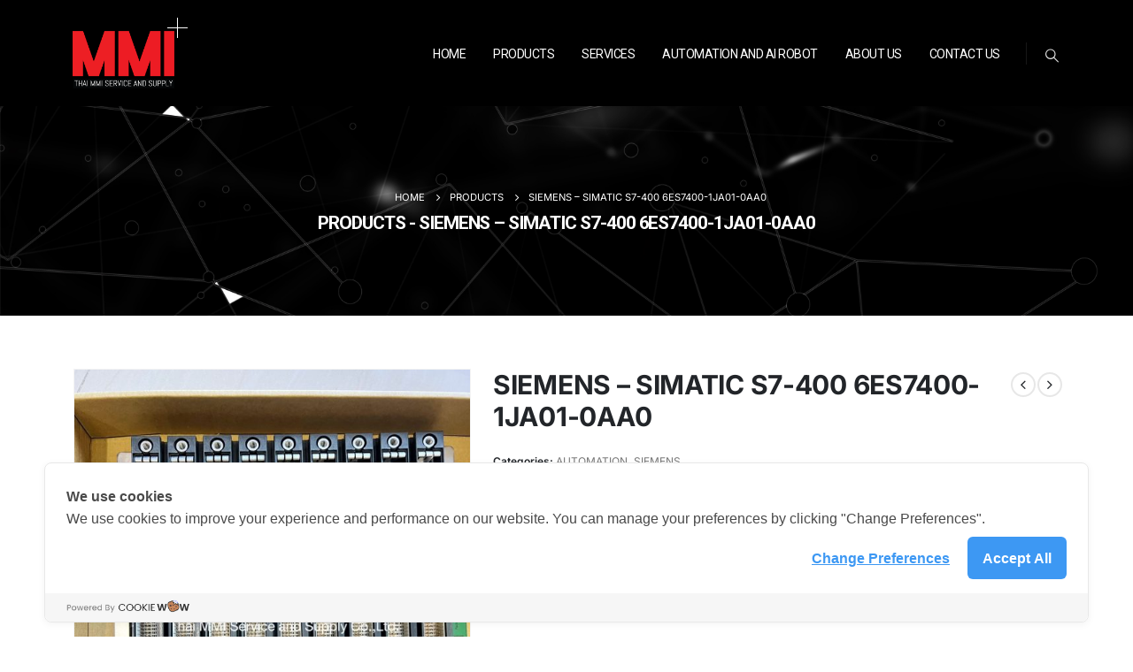

--- FILE ---
content_type: text/html; charset=UTF-8
request_url: https://thaimmi.com/product/siemens-simatic-s7-400-6es7400-1ja01-0aa0/
body_size: 26566
content:
	<!DOCTYPE html>
	<html  lang="th">
	<head>
		<meta http-equiv="X-UA-Compatible" content="IE=edge" />
		<meta http-equiv="Content-Type" content="text/html; charset=UTF-8" />
		<meta name="viewport" content="width=device-width, initial-scale=1, minimum-scale=1" />

		<link rel="profile" href="https://gmpg.org/xfn/11" />
		<link rel="pingback" href="https://thaimmi.com/xmlrpc.php" />
		<meta name='robots' content='index, follow, max-image-preview:large, max-snippet:-1, max-video-preview:-1' />

	<!-- This site is optimized with the Yoast SEO plugin v23.3 - https://yoast.com/wordpress/plugins/seo/ -->
	<title>SIEMENS - SIMATIC S7-400 6ES7400-1JA01-0AA0</title>
	<meta name="description" content="SIEMENS - 6ES7400-1JA01-0AA0 / SIMATIC S7-400, rack UR2, central and distributed with 9 slots, 2 redundant PS can be plugged in" />
	<link rel="canonical" href="https://thaimmi.com/product/siemens-simatic-s7-400-6es7400-1ja01-0aa0/" />
	<meta property="og:locale" content="th_TH" />
	<meta property="og:type" content="article" />
	<meta property="og:title" content="SIEMENS - SIMATIC S7-400 6ES7400-1JA01-0AA0" />
	<meta property="og:description" content="SIEMENS - 6ES7400-1JA01-0AA0 / SIMATIC S7-400, rack UR2, central and distributed with 9 slots, 2 redundant PS can be plugged in" />
	<meta property="og:url" content="https://thaimmi.com/product/siemens-simatic-s7-400-6es7400-1ja01-0aa0/" />
	<meta property="og:site_name" content="THAIMMI" />
	<meta property="og:image" content="https://thaimmi.com/wp-content/uploads/2023/07/LINE_ALBUM_Siemen_230731_3.jpg" />
	<meta property="og:image:width" content="1109" />
	<meta property="og:image:height" content="1479" />
	<meta property="og:image:type" content="image/jpeg" />
	<meta name="twitter:card" content="summary_large_image" />
	<meta name="twitter:label1" content="Est. reading time" />
	<meta name="twitter:data1" content="1 นาที" />
	<script type="application/ld+json" class="yoast-schema-graph">{"@context":"https://schema.org","@graph":[{"@type":"WebPage","@id":"https://thaimmi.com/product/siemens-simatic-s7-400-6es7400-1ja01-0aa0/","url":"https://thaimmi.com/product/siemens-simatic-s7-400-6es7400-1ja01-0aa0/","name":"SIEMENS - SIMATIC S7-400 6ES7400-1JA01-0AA0","isPartOf":{"@id":"https://thaimmi.com/#website"},"primaryImageOfPage":{"@id":"https://thaimmi.com/product/siemens-simatic-s7-400-6es7400-1ja01-0aa0/#primaryimage"},"image":{"@id":"https://thaimmi.com/product/siemens-simatic-s7-400-6es7400-1ja01-0aa0/#primaryimage"},"thumbnailUrl":"https://thaimmi.com/wp-content/uploads/2023/07/LINE_ALBUM_Siemen_230731_3.jpg","datePublished":"2023-07-31T03:54:44+00:00","dateModified":"2023-07-31T03:54:44+00:00","description":"SIEMENS - 6ES7400-1JA01-0AA0 / SIMATIC S7-400, rack UR2, central and distributed with 9 slots, 2 redundant PS can be plugged in","breadcrumb":{"@id":"https://thaimmi.com/product/siemens-simatic-s7-400-6es7400-1ja01-0aa0/#breadcrumb"},"inLanguage":"th","potentialAction":[{"@type":"ReadAction","target":["https://thaimmi.com/product/siemens-simatic-s7-400-6es7400-1ja01-0aa0/"]}]},{"@type":"ImageObject","inLanguage":"th","@id":"https://thaimmi.com/product/siemens-simatic-s7-400-6es7400-1ja01-0aa0/#primaryimage","url":"https://thaimmi.com/wp-content/uploads/2023/07/LINE_ALBUM_Siemen_230731_3.jpg","contentUrl":"https://thaimmi.com/wp-content/uploads/2023/07/LINE_ALBUM_Siemen_230731_3.jpg","width":1109,"height":1479,"caption":"Siemens SIMATIC S7-400"},{"@type":"BreadcrumbList","@id":"https://thaimmi.com/product/siemens-simatic-s7-400-6es7400-1ja01-0aa0/#breadcrumb","itemListElement":[{"@type":"ListItem","position":1,"name":"Home","item":"https://thaimmi.com/"},{"@type":"ListItem","position":2,"name":"PRODUCTS","item":"https://thaimmi.com/products/"},{"@type":"ListItem","position":3,"name":"SIEMENS &#8211; SIMATIC S7-400 6ES7400-1JA01-0AA0"}]},{"@type":"WebSite","@id":"https://thaimmi.com/#website","url":"https://thaimmi.com/","name":"THAIMMI","description":"","potentialAction":[{"@type":"SearchAction","target":{"@type":"EntryPoint","urlTemplate":"https://thaimmi.com/?s={search_term_string}"},"query-input":"required name=search_term_string"}],"inLanguage":"th"}]}</script>
	<!-- / Yoast SEO plugin. -->


<link rel='dns-prefetch' href='//cookiecdn.com' />
<link rel='dns-prefetch' href='//www.googletagmanager.com' />
<link href='https://fonts.gstatic.com' crossorigin rel='preconnect' />
<link rel="alternate" type="application/rss+xml" title="THAIMMI &raquo; ฟีด" href="https://thaimmi.com/feed/" />
<link rel="alternate" type="application/rss+xml" title="THAIMMI &raquo; ฟีดความเห็น" href="https://thaimmi.com/comments/feed/" />
<link rel="alternate" title="oEmbed (JSON)" type="application/json+oembed" href="https://thaimmi.com/wp-json/oembed/1.0/embed?url=https%3A%2F%2Fthaimmi.com%2Fproduct%2Fsiemens-simatic-s7-400-6es7400-1ja01-0aa0%2F" />
<link rel="alternate" title="oEmbed (XML)" type="text/xml+oembed" href="https://thaimmi.com/wp-json/oembed/1.0/embed?url=https%3A%2F%2Fthaimmi.com%2Fproduct%2Fsiemens-simatic-s7-400-6es7400-1ja01-0aa0%2F&#038;format=xml" />
		<link rel="shortcut icon" href="//thaimmi.com/wp-content/uploads/2021/08/site-icon.png" type="image/x-icon" />
				<link rel="apple-touch-icon" href="" />
				<link rel="apple-touch-icon" sizes="120x120" href="" />
				<link rel="apple-touch-icon" sizes="76x76" href="" />
				<link rel="apple-touch-icon" sizes="152x152" href="" />
		<style id='wp-img-auto-sizes-contain-inline-css'>
img:is([sizes=auto i],[sizes^="auto," i]){contain-intrinsic-size:3000px 1500px}
/*# sourceURL=wp-img-auto-sizes-contain-inline-css */
</style>
<style id='wp-emoji-styles-inline-css'>

	img.wp-smiley, img.emoji {
		display: inline !important;
		border: none !important;
		box-shadow: none !important;
		height: 1em !important;
		width: 1em !important;
		margin: 0 0.07em !important;
		vertical-align: -0.1em !important;
		background: none !important;
		padding: 0 !important;
	}
/*# sourceURL=wp-emoji-styles-inline-css */
</style>
<link rel='stylesheet' id='wp-block-library-css' href='https://thaimmi.com/wp-includes/css/dist/block-library/style.min.css?ver=6.9' media='all' />
<style id='wp-block-image-inline-css'>
.wp-block-image>a,.wp-block-image>figure>a{display:inline-block}.wp-block-image img{box-sizing:border-box;height:auto;max-width:100%;vertical-align:bottom}@media not (prefers-reduced-motion){.wp-block-image img.hide{visibility:hidden}.wp-block-image img.show{animation:show-content-image .4s}}.wp-block-image[style*=border-radius] img,.wp-block-image[style*=border-radius]>a{border-radius:inherit}.wp-block-image.has-custom-border img{box-sizing:border-box}.wp-block-image.aligncenter{text-align:center}.wp-block-image.alignfull>a,.wp-block-image.alignwide>a{width:100%}.wp-block-image.alignfull img,.wp-block-image.alignwide img{height:auto;width:100%}.wp-block-image .aligncenter,.wp-block-image .alignleft,.wp-block-image .alignright,.wp-block-image.aligncenter,.wp-block-image.alignleft,.wp-block-image.alignright{display:table}.wp-block-image .aligncenter>figcaption,.wp-block-image .alignleft>figcaption,.wp-block-image .alignright>figcaption,.wp-block-image.aligncenter>figcaption,.wp-block-image.alignleft>figcaption,.wp-block-image.alignright>figcaption{caption-side:bottom;display:table-caption}.wp-block-image .alignleft{float:left;margin:.5em 1em .5em 0}.wp-block-image .alignright{float:right;margin:.5em 0 .5em 1em}.wp-block-image .aligncenter{margin-left:auto;margin-right:auto}.wp-block-image :where(figcaption){margin-bottom:1em;margin-top:.5em}.wp-block-image.is-style-circle-mask img{border-radius:9999px}@supports ((-webkit-mask-image:none) or (mask-image:none)) or (-webkit-mask-image:none){.wp-block-image.is-style-circle-mask img{border-radius:0;-webkit-mask-image:url('data:image/svg+xml;utf8,<svg viewBox="0 0 100 100" xmlns="http://www.w3.org/2000/svg"><circle cx="50" cy="50" r="50"/></svg>');mask-image:url('data:image/svg+xml;utf8,<svg viewBox="0 0 100 100" xmlns="http://www.w3.org/2000/svg"><circle cx="50" cy="50" r="50"/></svg>');mask-mode:alpha;-webkit-mask-position:center;mask-position:center;-webkit-mask-repeat:no-repeat;mask-repeat:no-repeat;-webkit-mask-size:contain;mask-size:contain}}:root :where(.wp-block-image.is-style-rounded img,.wp-block-image .is-style-rounded img){border-radius:9999px}.wp-block-image figure{margin:0}.wp-lightbox-container{display:flex;flex-direction:column;position:relative}.wp-lightbox-container img{cursor:zoom-in}.wp-lightbox-container img:hover+button{opacity:1}.wp-lightbox-container button{align-items:center;backdrop-filter:blur(16px) saturate(180%);background-color:#5a5a5a40;border:none;border-radius:4px;cursor:zoom-in;display:flex;height:20px;justify-content:center;opacity:0;padding:0;position:absolute;right:16px;text-align:center;top:16px;width:20px;z-index:100}@media not (prefers-reduced-motion){.wp-lightbox-container button{transition:opacity .2s ease}}.wp-lightbox-container button:focus-visible{outline:3px auto #5a5a5a40;outline:3px auto -webkit-focus-ring-color;outline-offset:3px}.wp-lightbox-container button:hover{cursor:pointer;opacity:1}.wp-lightbox-container button:focus{opacity:1}.wp-lightbox-container button:focus,.wp-lightbox-container button:hover,.wp-lightbox-container button:not(:hover):not(:active):not(.has-background){background-color:#5a5a5a40;border:none}.wp-lightbox-overlay{box-sizing:border-box;cursor:zoom-out;height:100vh;left:0;overflow:hidden;position:fixed;top:0;visibility:hidden;width:100%;z-index:100000}.wp-lightbox-overlay .close-button{align-items:center;cursor:pointer;display:flex;justify-content:center;min-height:40px;min-width:40px;padding:0;position:absolute;right:calc(env(safe-area-inset-right) + 16px);top:calc(env(safe-area-inset-top) + 16px);z-index:5000000}.wp-lightbox-overlay .close-button:focus,.wp-lightbox-overlay .close-button:hover,.wp-lightbox-overlay .close-button:not(:hover):not(:active):not(.has-background){background:none;border:none}.wp-lightbox-overlay .lightbox-image-container{height:var(--wp--lightbox-container-height);left:50%;overflow:hidden;position:absolute;top:50%;transform:translate(-50%,-50%);transform-origin:top left;width:var(--wp--lightbox-container-width);z-index:9999999999}.wp-lightbox-overlay .wp-block-image{align-items:center;box-sizing:border-box;display:flex;height:100%;justify-content:center;margin:0;position:relative;transform-origin:0 0;width:100%;z-index:3000000}.wp-lightbox-overlay .wp-block-image img{height:var(--wp--lightbox-image-height);min-height:var(--wp--lightbox-image-height);min-width:var(--wp--lightbox-image-width);width:var(--wp--lightbox-image-width)}.wp-lightbox-overlay .wp-block-image figcaption{display:none}.wp-lightbox-overlay button{background:none;border:none}.wp-lightbox-overlay .scrim{background-color:#fff;height:100%;opacity:.9;position:absolute;width:100%;z-index:2000000}.wp-lightbox-overlay.active{visibility:visible}@media not (prefers-reduced-motion){.wp-lightbox-overlay.active{animation:turn-on-visibility .25s both}.wp-lightbox-overlay.active img{animation:turn-on-visibility .35s both}.wp-lightbox-overlay.show-closing-animation:not(.active){animation:turn-off-visibility .35s both}.wp-lightbox-overlay.show-closing-animation:not(.active) img{animation:turn-off-visibility .25s both}.wp-lightbox-overlay.zoom.active{animation:none;opacity:1;visibility:visible}.wp-lightbox-overlay.zoom.active .lightbox-image-container{animation:lightbox-zoom-in .4s}.wp-lightbox-overlay.zoom.active .lightbox-image-container img{animation:none}.wp-lightbox-overlay.zoom.active .scrim{animation:turn-on-visibility .4s forwards}.wp-lightbox-overlay.zoom.show-closing-animation:not(.active){animation:none}.wp-lightbox-overlay.zoom.show-closing-animation:not(.active) .lightbox-image-container{animation:lightbox-zoom-out .4s}.wp-lightbox-overlay.zoom.show-closing-animation:not(.active) .lightbox-image-container img{animation:none}.wp-lightbox-overlay.zoom.show-closing-animation:not(.active) .scrim{animation:turn-off-visibility .4s forwards}}@keyframes show-content-image{0%{visibility:hidden}99%{visibility:hidden}to{visibility:visible}}@keyframes turn-on-visibility{0%{opacity:0}to{opacity:1}}@keyframes turn-off-visibility{0%{opacity:1;visibility:visible}99%{opacity:0;visibility:visible}to{opacity:0;visibility:hidden}}@keyframes lightbox-zoom-in{0%{transform:translate(calc((-100vw + var(--wp--lightbox-scrollbar-width))/2 + var(--wp--lightbox-initial-left-position)),calc(-50vh + var(--wp--lightbox-initial-top-position))) scale(var(--wp--lightbox-scale))}to{transform:translate(-50%,-50%) scale(1)}}@keyframes lightbox-zoom-out{0%{transform:translate(-50%,-50%) scale(1);visibility:visible}99%{visibility:visible}to{transform:translate(calc((-100vw + var(--wp--lightbox-scrollbar-width))/2 + var(--wp--lightbox-initial-left-position)),calc(-50vh + var(--wp--lightbox-initial-top-position))) scale(var(--wp--lightbox-scale));visibility:hidden}}
/*# sourceURL=https://thaimmi.com/wp-includes/blocks/image/style.min.css */
</style>
<style id='wp-block-image-theme-inline-css'>
:root :where(.wp-block-image figcaption){color:#555;font-size:13px;text-align:center}.is-dark-theme :root :where(.wp-block-image figcaption){color:#ffffffa6}.wp-block-image{margin:0 0 1em}
/*# sourceURL=https://thaimmi.com/wp-includes/blocks/image/theme.min.css */
</style>
<link rel='stylesheet' id='wc-blocks-style-css' href='https://thaimmi.com/wp-content/plugins/woocommerce/assets/client/blocks/wc-blocks.css?ver=wc-9.2.4' media='all' />
<style id='global-styles-inline-css'>
:root{--wp--preset--aspect-ratio--square: 1;--wp--preset--aspect-ratio--4-3: 4/3;--wp--preset--aspect-ratio--3-4: 3/4;--wp--preset--aspect-ratio--3-2: 3/2;--wp--preset--aspect-ratio--2-3: 2/3;--wp--preset--aspect-ratio--16-9: 16/9;--wp--preset--aspect-ratio--9-16: 9/16;--wp--preset--color--black: #000000;--wp--preset--color--cyan-bluish-gray: #abb8c3;--wp--preset--color--white: #ffffff;--wp--preset--color--pale-pink: #f78da7;--wp--preset--color--vivid-red: #cf2e2e;--wp--preset--color--luminous-vivid-orange: #ff6900;--wp--preset--color--luminous-vivid-amber: #fcb900;--wp--preset--color--light-green-cyan: #7bdcb5;--wp--preset--color--vivid-green-cyan: #00d084;--wp--preset--color--pale-cyan-blue: #8ed1fc;--wp--preset--color--vivid-cyan-blue: #0693e3;--wp--preset--color--vivid-purple: #9b51e0;--wp--preset--color--primary: var(--porto-primary-color);--wp--preset--color--secondary: var(--porto-secondary-color);--wp--preset--color--tertiary: var(--porto-tertiary-color);--wp--preset--color--quaternary: var(--porto-quaternary-color);--wp--preset--color--dark: var(--porto-dark-color);--wp--preset--color--light: var(--porto-light-color);--wp--preset--color--primary-hover: var(--porto-primary-light-5);--wp--preset--gradient--vivid-cyan-blue-to-vivid-purple: linear-gradient(135deg,rgb(6,147,227) 0%,rgb(155,81,224) 100%);--wp--preset--gradient--light-green-cyan-to-vivid-green-cyan: linear-gradient(135deg,rgb(122,220,180) 0%,rgb(0,208,130) 100%);--wp--preset--gradient--luminous-vivid-amber-to-luminous-vivid-orange: linear-gradient(135deg,rgb(252,185,0) 0%,rgb(255,105,0) 100%);--wp--preset--gradient--luminous-vivid-orange-to-vivid-red: linear-gradient(135deg,rgb(255,105,0) 0%,rgb(207,46,46) 100%);--wp--preset--gradient--very-light-gray-to-cyan-bluish-gray: linear-gradient(135deg,rgb(238,238,238) 0%,rgb(169,184,195) 100%);--wp--preset--gradient--cool-to-warm-spectrum: linear-gradient(135deg,rgb(74,234,220) 0%,rgb(151,120,209) 20%,rgb(207,42,186) 40%,rgb(238,44,130) 60%,rgb(251,105,98) 80%,rgb(254,248,76) 100%);--wp--preset--gradient--blush-light-purple: linear-gradient(135deg,rgb(255,206,236) 0%,rgb(152,150,240) 100%);--wp--preset--gradient--blush-bordeaux: linear-gradient(135deg,rgb(254,205,165) 0%,rgb(254,45,45) 50%,rgb(107,0,62) 100%);--wp--preset--gradient--luminous-dusk: linear-gradient(135deg,rgb(255,203,112) 0%,rgb(199,81,192) 50%,rgb(65,88,208) 100%);--wp--preset--gradient--pale-ocean: linear-gradient(135deg,rgb(255,245,203) 0%,rgb(182,227,212) 50%,rgb(51,167,181) 100%);--wp--preset--gradient--electric-grass: linear-gradient(135deg,rgb(202,248,128) 0%,rgb(113,206,126) 100%);--wp--preset--gradient--midnight: linear-gradient(135deg,rgb(2,3,129) 0%,rgb(40,116,252) 100%);--wp--preset--font-size--small: 13px;--wp--preset--font-size--medium: 20px;--wp--preset--font-size--large: 36px;--wp--preset--font-size--x-large: 42px;--wp--preset--font-family--inter: "Inter", sans-serif;--wp--preset--font-family--cardo: Cardo;--wp--preset--spacing--20: 0.44rem;--wp--preset--spacing--30: 0.67rem;--wp--preset--spacing--40: 1rem;--wp--preset--spacing--50: 1.5rem;--wp--preset--spacing--60: 2.25rem;--wp--preset--spacing--70: 3.38rem;--wp--preset--spacing--80: 5.06rem;--wp--preset--shadow--natural: 6px 6px 9px rgba(0, 0, 0, 0.2);--wp--preset--shadow--deep: 12px 12px 50px rgba(0, 0, 0, 0.4);--wp--preset--shadow--sharp: 6px 6px 0px rgba(0, 0, 0, 0.2);--wp--preset--shadow--outlined: 6px 6px 0px -3px rgb(255, 255, 255), 6px 6px rgb(0, 0, 0);--wp--preset--shadow--crisp: 6px 6px 0px rgb(0, 0, 0);}:where(.is-layout-flex){gap: 0.5em;}:where(.is-layout-grid){gap: 0.5em;}body .is-layout-flex{display: flex;}.is-layout-flex{flex-wrap: wrap;align-items: center;}.is-layout-flex > :is(*, div){margin: 0;}body .is-layout-grid{display: grid;}.is-layout-grid > :is(*, div){margin: 0;}:where(.wp-block-columns.is-layout-flex){gap: 2em;}:where(.wp-block-columns.is-layout-grid){gap: 2em;}:where(.wp-block-post-template.is-layout-flex){gap: 1.25em;}:where(.wp-block-post-template.is-layout-grid){gap: 1.25em;}.has-black-color{color: var(--wp--preset--color--black) !important;}.has-cyan-bluish-gray-color{color: var(--wp--preset--color--cyan-bluish-gray) !important;}.has-white-color{color: var(--wp--preset--color--white) !important;}.has-pale-pink-color{color: var(--wp--preset--color--pale-pink) !important;}.has-vivid-red-color{color: var(--wp--preset--color--vivid-red) !important;}.has-luminous-vivid-orange-color{color: var(--wp--preset--color--luminous-vivid-orange) !important;}.has-luminous-vivid-amber-color{color: var(--wp--preset--color--luminous-vivid-amber) !important;}.has-light-green-cyan-color{color: var(--wp--preset--color--light-green-cyan) !important;}.has-vivid-green-cyan-color{color: var(--wp--preset--color--vivid-green-cyan) !important;}.has-pale-cyan-blue-color{color: var(--wp--preset--color--pale-cyan-blue) !important;}.has-vivid-cyan-blue-color{color: var(--wp--preset--color--vivid-cyan-blue) !important;}.has-vivid-purple-color{color: var(--wp--preset--color--vivid-purple) !important;}.has-black-background-color{background-color: var(--wp--preset--color--black) !important;}.has-cyan-bluish-gray-background-color{background-color: var(--wp--preset--color--cyan-bluish-gray) !important;}.has-white-background-color{background-color: var(--wp--preset--color--white) !important;}.has-pale-pink-background-color{background-color: var(--wp--preset--color--pale-pink) !important;}.has-vivid-red-background-color{background-color: var(--wp--preset--color--vivid-red) !important;}.has-luminous-vivid-orange-background-color{background-color: var(--wp--preset--color--luminous-vivid-orange) !important;}.has-luminous-vivid-amber-background-color{background-color: var(--wp--preset--color--luminous-vivid-amber) !important;}.has-light-green-cyan-background-color{background-color: var(--wp--preset--color--light-green-cyan) !important;}.has-vivid-green-cyan-background-color{background-color: var(--wp--preset--color--vivid-green-cyan) !important;}.has-pale-cyan-blue-background-color{background-color: var(--wp--preset--color--pale-cyan-blue) !important;}.has-vivid-cyan-blue-background-color{background-color: var(--wp--preset--color--vivid-cyan-blue) !important;}.has-vivid-purple-background-color{background-color: var(--wp--preset--color--vivid-purple) !important;}.has-black-border-color{border-color: var(--wp--preset--color--black) !important;}.has-cyan-bluish-gray-border-color{border-color: var(--wp--preset--color--cyan-bluish-gray) !important;}.has-white-border-color{border-color: var(--wp--preset--color--white) !important;}.has-pale-pink-border-color{border-color: var(--wp--preset--color--pale-pink) !important;}.has-vivid-red-border-color{border-color: var(--wp--preset--color--vivid-red) !important;}.has-luminous-vivid-orange-border-color{border-color: var(--wp--preset--color--luminous-vivid-orange) !important;}.has-luminous-vivid-amber-border-color{border-color: var(--wp--preset--color--luminous-vivid-amber) !important;}.has-light-green-cyan-border-color{border-color: var(--wp--preset--color--light-green-cyan) !important;}.has-vivid-green-cyan-border-color{border-color: var(--wp--preset--color--vivid-green-cyan) !important;}.has-pale-cyan-blue-border-color{border-color: var(--wp--preset--color--pale-cyan-blue) !important;}.has-vivid-cyan-blue-border-color{border-color: var(--wp--preset--color--vivid-cyan-blue) !important;}.has-vivid-purple-border-color{border-color: var(--wp--preset--color--vivid-purple) !important;}.has-vivid-cyan-blue-to-vivid-purple-gradient-background{background: var(--wp--preset--gradient--vivid-cyan-blue-to-vivid-purple) !important;}.has-light-green-cyan-to-vivid-green-cyan-gradient-background{background: var(--wp--preset--gradient--light-green-cyan-to-vivid-green-cyan) !important;}.has-luminous-vivid-amber-to-luminous-vivid-orange-gradient-background{background: var(--wp--preset--gradient--luminous-vivid-amber-to-luminous-vivid-orange) !important;}.has-luminous-vivid-orange-to-vivid-red-gradient-background{background: var(--wp--preset--gradient--luminous-vivid-orange-to-vivid-red) !important;}.has-very-light-gray-to-cyan-bluish-gray-gradient-background{background: var(--wp--preset--gradient--very-light-gray-to-cyan-bluish-gray) !important;}.has-cool-to-warm-spectrum-gradient-background{background: var(--wp--preset--gradient--cool-to-warm-spectrum) !important;}.has-blush-light-purple-gradient-background{background: var(--wp--preset--gradient--blush-light-purple) !important;}.has-blush-bordeaux-gradient-background{background: var(--wp--preset--gradient--blush-bordeaux) !important;}.has-luminous-dusk-gradient-background{background: var(--wp--preset--gradient--luminous-dusk) !important;}.has-pale-ocean-gradient-background{background: var(--wp--preset--gradient--pale-ocean) !important;}.has-electric-grass-gradient-background{background: var(--wp--preset--gradient--electric-grass) !important;}.has-midnight-gradient-background{background: var(--wp--preset--gradient--midnight) !important;}.has-small-font-size{font-size: var(--wp--preset--font-size--small) !important;}.has-medium-font-size{font-size: var(--wp--preset--font-size--medium) !important;}.has-large-font-size{font-size: var(--wp--preset--font-size--large) !important;}.has-x-large-font-size{font-size: var(--wp--preset--font-size--x-large) !important;}
/*# sourceURL=global-styles-inline-css */
</style>

<style id='classic-theme-styles-inline-css'>
/*! This file is auto-generated */
.wp-block-button__link{color:#fff;background-color:#32373c;border-radius:9999px;box-shadow:none;text-decoration:none;padding:calc(.667em + 2px) calc(1.333em + 2px);font-size:1.125em}.wp-block-file__button{background:#32373c;color:#fff;text-decoration:none}
/*# sourceURL=/wp-includes/css/classic-themes.min.css */
</style>
<link rel='stylesheet' id='contact-form-7-css' href='https://thaimmi.com/wp-content/plugins/contact-form-7/includes/css/styles.css?ver=5.9.8' media='all' />
<link rel='stylesheet' id='seed-social-css' href='https://thaimmi.com/wp-content/plugins/seed-social/style.css?ver=2021.02' media='all' />
<link rel='stylesheet' id='trwca-style-css' href='https://thaimmi.com/wp-content/plugins/woocommerce-category-accordion/assets/css/trwca-style.min.css?ver=1.0' media='all' />
<link rel='stylesheet' id='icon-font-css' href='https://thaimmi.com/wp-content/plugins/woocommerce-category-accordion/assets/css/font-awesome.min.css?ver=1.0' media='all' />
<style id='woocommerce-inline-inline-css'>
.woocommerce form .form-row .required { visibility: visible; }
/*# sourceURL=woocommerce-inline-inline-css */
</style>
<link rel='stylesheet' id='yith-wcan-shortcodes-css' href='https://thaimmi.com/wp-content/plugins/yith-woocommerce-ajax-navigation/assets/css/shortcodes.css?ver=5.4.0' media='all' />
<style id='yith-wcan-shortcodes-inline-css'>
:root{
	--yith-wcan-filters_colors_titles: #434343;
	--yith-wcan-filters_colors_background: #FFFFFF;
	--yith-wcan-filters_colors_accent: #A7144C;
	--yith-wcan-filters_colors_accent_r: 167;
	--yith-wcan-filters_colors_accent_g: 20;
	--yith-wcan-filters_colors_accent_b: 76;
	--yith-wcan-color_swatches_border_radius: 100%;
	--yith-wcan-color_swatches_size: 30px;
	--yith-wcan-labels_style_background: #FFFFFF;
	--yith-wcan-labels_style_background_hover: #A7144C;
	--yith-wcan-labels_style_background_active: #A7144C;
	--yith-wcan-labels_style_text: #434343;
	--yith-wcan-labels_style_text_hover: #FFFFFF;
	--yith-wcan-labels_style_text_active: #FFFFFF;
	--yith-wcan-anchors_style_text: #434343;
	--yith-wcan-anchors_style_text_hover: #A7144C;
	--yith-wcan-anchors_style_text_active: #A7144C;
}
/*# sourceURL=yith-wcan-shortcodes-inline-css */
</style>
<link rel='stylesheet' id='porto-fs-progress-bar-css' href='https://thaimmi.com/wp-content/themes/porto/inc/lib/woocommerce-shipping-progress-bar/shipping-progress-bar.css?ver=7.1.14' media='all' />
<link rel='stylesheet' id='porto-css-vars-css' href='https://thaimmi.com/wp-content/uploads/porto_styles/theme_css_vars.css?ver=7.1.14' media='all' />
<link rel='stylesheet' id='bootstrap-css' href='https://thaimmi.com/wp-content/uploads/porto_styles/bootstrap.css?ver=7.1.14' media='all' />
<link rel='stylesheet' id='porto-plugins-css' href='https://thaimmi.com/wp-content/themes/porto/css/plugins.css?ver=7.1.14' media='all' />
<link rel='stylesheet' id='porto-theme-css' href='https://thaimmi.com/wp-content/themes/porto/css/theme.css?ver=7.1.14' media='all' />
<link rel='stylesheet' id='porto-theme-portfolio-css' href='https://thaimmi.com/wp-content/themes/porto/css/theme_portfolio.css?ver=7.1.14' media='all' />
<link rel='stylesheet' id='porto-shortcodes-css' href='https://thaimmi.com/wp-content/uploads/porto_styles/shortcodes.css?ver=7.1.14' media='all' />
<link rel='stylesheet' id='porto-theme-shop-css' href='https://thaimmi.com/wp-content/themes/porto/css/theme_shop.css?ver=7.1.14' media='all' />
<link rel='stylesheet' id='porto-theme-elementor-css' href='https://thaimmi.com/wp-content/themes/porto/css/theme_elementor.css?ver=7.1.14' media='all' />
<link rel='stylesheet' id='porto-dynamic-style-css' href='https://thaimmi.com/wp-content/uploads/porto_styles/dynamic_style.css?ver=7.1.14' media='all' />
<link rel='stylesheet' id='porto-account-login-style-css' href='https://thaimmi.com/wp-content/themes/porto/css/theme/shop/login-style/account-login.css?ver=7.1.14' media='all' />
<link rel='stylesheet' id='porto-theme-woopage-css' href='https://thaimmi.com/wp-content/themes/porto/css/theme/shop/other/woopage.css?ver=7.1.14' media='all' />
<link rel='stylesheet' id='porto-style-css' href='https://thaimmi.com/wp-content/themes/porto/style.css?ver=7.1.14' media='all' />
<style id='porto-style-inline-css'>
.side-header-narrow-bar-logo{max-width:130px}@media (min-width:992px){}.page-top .product-nav{position:static;height:auto;margin-top:0}.page-top .product-nav .product-prev,.page-top .product-nav .product-next{float:none;position:absolute;height:30px;top:50%;bottom:50%;margin-top:-15px}.page-top .product-nav .product-prev{right:10px}.page-top .product-nav .product-next{left:10px}.page-top .product-nav .product-next .product-popup{right:auto;left:0}.page-top .product-nav .product-next .product-popup:before{right:auto;left:6px}.page-top .sort-source{position:static;text-align:center;margin-top:5px;border-width:0}.page-top ul.breadcrumb{-ms-flex-pack:center;justify-content:center}.page-top .page-title{font-weight:700}.product-images .img-thumbnail .inner,.product-images .img-thumbnail .inner img{-webkit-transform:none;transform:none}.sticky-product{position:fixed;top:0;left:0;width:100%;z-index:100;background-color:#fff;box-shadow:0 3px 5px rgba(0,0,0,0.08);padding:15px 0}.sticky-product.pos-bottom{top:auto;bottom:0;box-shadow:0 -3px 5px rgba(0,0,0,0.08)}.sticky-product .container{display:-ms-flexbox;display:flex;-ms-flex-align:center;align-items:center;-ms-flex-wrap:wrap;flex-wrap:wrap}.sticky-product .sticky-image{max-width:60px;margin-right:15px}.sticky-product .add-to-cart{-ms-flex:1;flex:1;text-align:right;margin-top:5px}.sticky-product .product-name{font-size:16px;font-weight:600;line-height:inherit;margin-bottom:0}.sticky-product .sticky-detail{line-height:1.5;display:-ms-flexbox;display:flex}.sticky-product .star-rating{margin:5px 15px;font-size:1em}.sticky-product .availability{padding-top:2px}.sticky-product .sticky-detail .price{font-family:Montserrat,Roboto,sans-serif;font-weight:400;margin-bottom:0;font-size:1.3em;line-height:1.5}.sticky-product.pos-top:not(.hide){top:0;opacity:1;visibility:visible;transform:translate3d( 0,0,0 )}.sticky-product.pos-top.scroll-down{opacity:0 !important;visibility:hidden;transform:translate3d( 0,-100%,0 )}.sticky-product.sticky-ready{transition:left .3s,visibility 0.3s,opacity 0.3s,transform 0.3s,top 0.3s ease}@media (max-width:992px){.sticky-product .container{padding-left:var(--porto-grid-gutter-width);padding-right:var(--porto-grid-gutter-width)}}@media (max-width:767px){.sticky-product{display:none}}#header.sticky-header .main-menu > li.menu-item:hover > a,#header.sticky-header .main-menu > li.menu-item.active:hover > a,#header.sticky-header .main-menu > li.menu-custom-content:hover a{color:#ed1f24}#header.sticky-header .main-menu > li.menu-item.active > a,#header.sticky-header .main-menu > li.menu-custom-content.active a{color:#ed1f24}#header .main-menu > li.menu-item > a{top:1px}#header .mega-menu > li.menu-item:hover .popup{top:calc(100% + 1px)}#header .share-links > a{box-shadow:none;font-size:.9rem;width:38px;height:38px}#header .share-links a:not(:hover){background-color:transparent}#header .separator{height:25px}#header .searchform-popup .search-toggle{top:2px;font-size:.9625rem;margin-left:.375rem}#header .searchform-popup .fa-search:before{content:'\e918';font-family:'porto';font-weight:400}#header .main-menu > li.menu-item > a,#footer .footer-main .widget-title{text-transform:uppercase}@media (min-width:992px){#header{padding-top:50px}#header.logo-overlay-header .overlay-logo{top:-86px}#header.logo-overlay-header.sticky-header .overlay-logo{top:-150px}.page-top .page-title-wrap,.page-top .breadcrumbs-wrap{padding-left:2rem}.sidebar.col-lg-3{flex:0 0 33.3333%;max-width:33.3333%}.main-content.col-lg-9{flex:0 0 66.6666%;max-width:66.6666%}#header{padding-top:0}}@media (max-width:991px){#header .share-links,#header .separator{display:none}#header .header-main{background-color:#000}}#nav-panel .mobile-nav-wrap,.fixed-header #nav-panel .mobile-nav-wrap{padding:0 !important}.page-top{overflow:hidden;padding:50px 0}.page-top .breadcrumbs-wrap{font-size:.8em;margin-bottom:.25rem}.page-top .page-title{font-size:2.6em;font-weight:700}.page-top .col-lg-12{margin-left:auto;max-width:100%}@media (max-width:767px){}.row-wrap > .elementor-container > .elementor-row{flex-wrap:wrap}.main-content,.left-sidebar,.right-sidebar{padding-top:60px}.section-custom-construction-2:after{background:none !important}@media (max-width:992px){.column2-left-sidebar .main-content,.column2-left-sidebar .main-content{-webkit-order:2;order:2}.left-sidebar{padding-bottom:0;margin-top:0}}.porto-sicon-box-link:hover > .porto-sicon-title{color:inherit}@keyframes customLineDividerAnim{from{stroke-dasharray:170;stroke-dashoffset:0}to{stroke-dasharray:170;stroke-dashoffset:-170}}.customLineDividerAnim{animation-name:customLineDividerAnim}@keyframes customDiamondsLineAnim{from{stroke-dasharray:1330;stroke-dashoffset:0}to{stroke-dasharray:1330;stroke-dashoffset:-1300}}.customDiamondsLineAnim{animation-name:customDiamondsLineAnim}.custom-outline-text-style-1{-webkit-text-fill-color:transparent;-webkit-text-stroke-color:white;-webkit-text-stroke-width:.3px}.highlight-primary-opacity{opacity:1;background-image:linear-gradient(90deg,rgba(255,255,255,0) 50%,rgba(224,70,34,0.2) 0);position:relative;background-size:200%;background-position:0;padding-right:.5rem;padding-left:.5rem;transition:background-position .8s}@keyframes highlightAnim{from{background-position:0}to{background-position:-100%}}.highlight-animated-start{animation-name:highlightAnim}.owl-carousel.nav-style-3 .owl-nav [class*="owl-"]{width:40px;height:40px;transform:rotate(45deg);font-size:1rem}.nav-style-3.nav-sm .owl-nav [class*="owl-"]{width:30px;height:30px;font-size:.875rem;line-height:22px}.owl-carousel.nav-style-3 .owl-nav [class*="owl-"]:before{display:inline-block;transform:rotate(-45deg)}.owl-carousel.nav-style-3 .owl-nav [class*="owl-"]:hover{background-color:#262a2f !important}.owl-carousel.nav-pos-inside .owl-nav .owl-prev{left:30px}.owl-carousel.nav-pos-inside .owl-nav .owl-next{right:30px}.porto-sicon-read{font-size:.875rem;font-weight:500;display:flex;align-items:center;width:fit-content;text-decoration:none !important}.porto-sicon-read span{display:none}.porto-sicon-read:after,.post .btn-readmore:after{content:"\e704";font-family:'Porto';font-size:2.4em;margin-left:8px;transition:margin-left .2s linear}.porto-sicon-read:hover:after,.post .btn-readmore:hover:after{margin-left:14px}.testimonial{position:relative}.testimonial:before{font-size:80px;content:"“";position:absolute;left:-3rem;top:-22px;font-family:'Playfair Display',serif;line-height:1;color:#222529}article.post .post-image .post-date{background-color:#e04622;padding:.5rem 1rem;width:auto;top:auto;bottom:1.5rem;margin-right:1.5rem}article.post .post-date .day{background:none;color:#fff;padding:0 .25rem;font-size:1.65em;font-weight:600;line-height:1.2}article.post .post-date .month{background:none;box-shadow:none;padding:0;font-size:1em;letter-spacing:2px;line-height:1.2;font-weight:600;text-transform:uppercase}.blog-posts .post .entry-title{font-weight:700}article.post-grid .post-meta i{display:none}article.post-grid .post-meta{font-weight:600;color:#969696;letter-spacing:2px;text-transform:uppercase;margin-bottom:0}.post .btn-readmore{display:inline-block;text-indent:-9999px;font-size:1em !important;line-height:22px;font-weight:500;color:#E04622 !important;background:none !important;padding:0;border:none;text-transform:capitalize !important;margin-top:-1rem}.post .btn-readmore:before{text-indent:0;content:'View More';float:left}.post .btn-readmore:after{text-indent:0;float:left;line-height:21px}.sidebar .form-group{margin-bottom:.75rem}.sidebar .widget-title{font-size:1.65em;text-transform:none;font-weight:700}.wpcf7-submit.btn{font-weight:600;padding-left:1.75rem;padding-right:1.75rem;min-height:2.5rem}.elementor-widget-tabs .elementor-tab-title{padding:0}.elementor-widget-tabs .elementor-tab-title a{display:block;padding:.75rem .25rem;margin-right:1.5rem;border-bottom:2px solid transparent;text-decoration:none}.elementor-widget-tabs .elementor-tab-title.elementor-active a,.elementor-widget-tabs .elementor-tab-mobile-title.elementor-active{border-bottom:2px solid !important}.elementor-tabs .elementor-tab-content{padding:1.5rem 0;outline:none}.elementor-widget-tabs .elementor-tab-mobile-title{padding:.5rem .25rem}.elementor-accordion .elementor-tab-title.elementor-active{background-color:var(--primary) !important}.elementor-accordion .elementor-tab-title .elementor-accordion-icon > *{display:none !important}.elementor-accordion .elementor-tab-title .elementor-accordion-icon:before{content:'+';font-size:1rem;font-weight:600;line-height:25px;display:inline-block;transform-origin:50% 50%;transition:transform .3s}.elementor-accordion .elementor-tab-title.elementor-active .elementor-accordion-icon:before{transform:rotate(45deg)}.elementor-accordion .elementor-accordion-item{margin-bottom:1rem}.elementor-accordion .elementor-tab-content{background:#f4f4f4;padding:2rem}.elementor-accordion .elementor-tab-content p:last-child{margin-bottom:0}.elementor-accordion .elementor-tab-title a:hover{text-decoration:none}.porto-process .process-step-content h4{font-size:1.35em}.porto-process .process-step{margin-top:15px;padding-bottom:45px}.porto-process .process-step-circle{width:80px;height:80px;border-color:#ccc;flex:0 0 80px;font-size:2em;color:var(--primary);margin:0 20px 0 0}.porto-process .process-step-circle:before,.porto-process .process-step-circle:after{width:3px;background-color:#d4d4d4;left:38px}.porto-process .process-step-circle:before{bottom:calc(100% + 15px)}.porto-process .process-step-circle:after{top:95px}.elementor-progress-percentage{line-height:1;position:absolute;right:0;padding:0;bottom:calc(100% + .5rem)}.single-product .page-top .page-title{font-size:1.5em}.product-thumbs-slider.owl-carousel .img-thumbnail{border-color:#bdbdbd}@media (max-width:991px){.single-product .page-top .page-title{font-size:1em}}#footer{min-height:400px;overflow:hidden}@media (min-width:992px){#footer:after{content:"";background:#222529;position:absolute;bottom:-233px;right:-177px;width:400px;height:400px;transform:rotate(50deg);z-index:1}}#footer .widgettitle,#footer .widget-title{margin-bottom:22px;font-size:1.4em;font-weight:700;text-transform:capitalize}#footer .footer-bottom{padding-top:0;padding-bottom:0;font-size:1em}.footer-bottom .container{border-top:1px solid rgba(0,0,0,.06)}#footer .footer-bottom .widget{display:block;margin-top:.5rem}@media (min-width:992px){#footer .logo{margin-top:65px}}#footer ul.list-footer-nav li{margin-bottom:13px}#footer .share-links a{width:38px;height:38px;font-size:1.08rem}#footer .contact-us a{font-weight:700;font-size:.875rem}#footer .contact-us a:not(:hover){color:#222529}#footer form.widget_wysija{display:table;width:100%;position:relative}#footer form.widget_wysija > *{display:table-caption}#footer .widget_wysija .wysija-paragraph{display:table-cell;width:100%;vertical-align:bottom;position:relative;z-index:2}#footer .wysija-paragraph label{display:none}#footer .widget_wysija .wysija-input{max-width:100%;height:46px;padding:12px;border-radius:0;border:none;font-size:.85rem;color:#222529;background:#fff}#footer .widget_wysija .wysija-submit{border-radius:0;width:60px;padding:0;text-align:center;text-indent:-9999px;background:none;position:relative;z-index:1}#footer .widget .widget_wysija:after{content:"\e704";font-family:'Porto';font-size:34px;text-indent:0;position:absolute;width:60px;height:46px;line-height:44px;text-align:center;right:0;top:0;background:#E04622;color:#fff}#footer .widget_wysija .wysija-submit:hover{background-color:rgba(0,0,0,0.1);border-color:#adadad}#footer::after{background:none}.widget li.current-menu-item>a{color:#ED1C24 !important}.sort-source{margin-bottom:2rem}.sort-source > li > a{font-size:1.1em;font-weight:600;color:#222529;padding:6px 0;border-bottom:3px solid transparent}.sort-source > li{margin-right:1.5rem}ul.sort-source > li:hover > a{color:var(--primary)}ul.sort-source > li.active > a{background:none !important;color:var(--primary) !important;border-bottom-color:var(--primary)}.portfolio-item.outimage{text-align:left;display:flex;flex-direction:column}.portfolio-item .portfolio-title{order:2;margin-bottom:1.5rem !important;margin-top:0 !important;font-size:1.65em}.portfolio-item p.color-body{margin-top:1rem;margin-bottom:0 !important;font-size:.9em;font-weight:500;letter-spacing:2.5px;text-transform:uppercase;color:#969696}ul.portfolio-details{margin-left:0}.page-portfolios > hr,.portfolio-info,.portfolio-desc:first-child,ul.portfolio-details li h5:first-child{display:none}@media (min-width:992px){.portfolio-medium > .row > .col-md-4{flex:0 0 41.6666%;max-width:41.6666%}.portfolio-medium > .row > .col-md-8{flex:0 0 58.3333%;max-width:58.3333%}}.sidebar-content .menu{border-bottom:none}.sidebar-content .menu li{padding:0;position:relative}.sidebar-content .menu li:before{display:none}.sidebar-content .menu li a:before{content:'\f054';position:absolute;left:0;top:50%;font-family:'Font Awesome 5 Free';font-weight:900;font-size:12px;line-height:1;margin-top:-6px}.sidebar-content .menu a{display:block;padding:1rem 0 1rem 1.5rem;font-size:.9625rem;font-weight:500;color:#222529}.sidebar-content .menu .current-menu-item > a{font-weight:500;color:var(--primary)}#footer .widget .widget_wysija{max-width:none}.comment-form textarea,.comment-form .form-control,.comment-form select,.comment-form input[type="text"],.comment-form input[type="email"],.comment-form input[type="url"]{background:#fff}ul.products li.product-outimage .add-links .button{background:#ed1f24;color:#fff}ul.products li.product-outimage .add-links .button:hover{color:#000}h1,h2,h3{text-transform:uppercase}#footer .widget > div > ul li,#footer .widget > div > ul{border-color:transparent}#footer ul.footer-social-icon{display:flex;border-color:transparent;align-content:space-around;list-style:none}#footer ul.footer-social-icon li{margin-right:15px;font-size:20px;border-color:transparent}#flag-section .elementor-image-gallery .gallery-columns-10 .gallery-item{max-width:9%}
/*# sourceURL=porto-style-inline-css */
</style>
<link rel='stylesheet' id='porto-360-gallery-css' href='https://thaimmi.com/wp-content/themes/porto/inc/lib/threesixty/threesixty.css?ver=7.1.14' media='all' />
<script src='https://cookiecdn.com/cwc.js' data-cfasync='false'></script>
<script id='cookieWow' type='text/javascript' src='https://cookiecdn.com/configs/Xf3k9braYQhXjXRY9hDuyNzD' data-cwcid='Xf3k9braYQhXjXRY9hDuyNzD' data-cfasync='false'></script>
<script src="https://thaimmi.com/wp-includes/js/jquery/jquery.min.js?ver=3.7.1" id="jquery-core-js"></script>
<script src="https://thaimmi.com/wp-includes/js/jquery/jquery-migrate.min.js?ver=3.4.1" id="jquery-migrate-js"></script>
<script src="https://thaimmi.com/wp-content/plugins/woocommerce-category-accordion/assets/js/trwca-script.min.js?ver=1.0" id="trwca_script-js"></script>
<script src="https://thaimmi.com/wp-content/plugins/woocommerce/assets/js/jquery-blockui/jquery.blockUI.min.js?ver=2.7.0-wc.9.2.4" id="jquery-blockui-js" defer data-wp-strategy="defer"></script>
<script id="wc-add-to-cart-js-extra">
var wc_add_to_cart_params = {"ajax_url":"/wp-admin/admin-ajax.php","wc_ajax_url":"/?wc-ajax=%%endpoint%%","i18n_view_cart":"View cart","cart_url":"https://thaimmi.com/?page_id=9","is_cart":"","cart_redirect_after_add":"no"};
//# sourceURL=wc-add-to-cart-js-extra
</script>
<script src="https://thaimmi.com/wp-content/plugins/woocommerce/assets/js/frontend/add-to-cart.min.js?ver=9.2.4" id="wc-add-to-cart-js" defer data-wp-strategy="defer"></script>
<script id="wc-single-product-js-extra">
var wc_single_product_params = {"i18n_required_rating_text":"Please select a rating","review_rating_required":"yes","flexslider":{"rtl":false,"animation":"slide","smoothHeight":true,"directionNav":false,"controlNav":"thumbnails","slideshow":false,"animationSpeed":500,"animationLoop":false,"allowOneSlide":false},"zoom_enabled":"","zoom_options":[],"photoswipe_enabled":"","photoswipe_options":{"shareEl":false,"closeOnScroll":false,"history":false,"hideAnimationDuration":0,"showAnimationDuration":0},"flexslider_enabled":""};
//# sourceURL=wc-single-product-js-extra
</script>
<script src="https://thaimmi.com/wp-content/plugins/woocommerce/assets/js/frontend/single-product.min.js?ver=9.2.4" id="wc-single-product-js" defer data-wp-strategy="defer"></script>
<script src="https://thaimmi.com/wp-content/plugins/woocommerce/assets/js/js-cookie/js.cookie.min.js?ver=2.1.4-wc.9.2.4" id="js-cookie-js" defer data-wp-strategy="defer"></script>
<script id="woocommerce-js-extra">
var woocommerce_params = {"ajax_url":"/wp-admin/admin-ajax.php","wc_ajax_url":"/?wc-ajax=%%endpoint%%"};
//# sourceURL=woocommerce-js-extra
</script>
<script src="https://thaimmi.com/wp-content/plugins/woocommerce/assets/js/frontend/woocommerce.min.js?ver=9.2.4" id="woocommerce-js" defer data-wp-strategy="defer"></script>
<script id="wc-cart-fragments-js-extra">
var wc_cart_fragments_params = {"ajax_url":"/wp-admin/admin-ajax.php","wc_ajax_url":"/?wc-ajax=%%endpoint%%","cart_hash_key":"wc_cart_hash_19dc55a33227406d756accef3df7f7f6","fragment_name":"wc_fragments_19dc55a33227406d756accef3df7f7f6","request_timeout":"15000"};
//# sourceURL=wc-cart-fragments-js-extra
</script>
<script src="https://thaimmi.com/wp-content/plugins/woocommerce/assets/js/frontend/cart-fragments.min.js?ver=9.2.4" id="wc-cart-fragments-js" defer data-wp-strategy="defer"></script>
<link rel="https://api.w.org/" href="https://thaimmi.com/wp-json/" /><link rel="alternate" title="JSON" type="application/json" href="https://thaimmi.com/wp-json/wp/v2/product/7686" /><link rel="EditURI" type="application/rsd+xml" title="RSD" href="https://thaimmi.com/xmlrpc.php?rsd" />
<meta name="generator" content="WordPress 6.9" />
<meta name="generator" content="WooCommerce 9.2.4" />
<link rel='shortlink' href='https://thaimmi.com/?p=7686' />
<meta name="generator" content="Site Kit by Google 1.134.0" />		<script type="text/javascript">
		WebFontConfig = {
			google: { families: [ 'Roboto:400,500,600,700,800','Montserrat:400,500,600,700,800' ] }
		};
		(function(d) {
			var wf = d.createElement('script'), s = d.scripts[d.scripts.length - 1];
			wf.src = 'https://thaimmi.com/wp-content/themes/porto/js/libs/webfont.js';
			wf.async = true;
			s.parentNode.insertBefore(wf, s);
		})(document);</script>
			<noscript><style>.woocommerce-product-gallery{ opacity: 1 !important; }</style></noscript>
	<meta name="generator" content="Elementor 3.23.4; features: e_optimized_css_loading, additional_custom_breakpoints, e_lazyload; settings: css_print_method-external, google_font-enabled, font_display-auto">
<style>.recentcomments a{display:inline !important;padding:0 !important;margin:0 !important;}</style>			<style>
				.e-con.e-parent:nth-of-type(n+4):not(.e-lazyloaded):not(.e-no-lazyload),
				.e-con.e-parent:nth-of-type(n+4):not(.e-lazyloaded):not(.e-no-lazyload) * {
					background-image: none !important;
				}
				@media screen and (max-height: 1024px) {
					.e-con.e-parent:nth-of-type(n+3):not(.e-lazyloaded):not(.e-no-lazyload),
					.e-con.e-parent:nth-of-type(n+3):not(.e-lazyloaded):not(.e-no-lazyload) * {
						background-image: none !important;
					}
				}
				@media screen and (max-height: 640px) {
					.e-con.e-parent:nth-of-type(n+2):not(.e-lazyloaded):not(.e-no-lazyload),
					.e-con.e-parent:nth-of-type(n+2):not(.e-lazyloaded):not(.e-no-lazyload) * {
						background-image: none !important;
					}
				}
			</style>
			<meta name="generator" content="Powered by Slider Revolution 6.5.4 - responsive, Mobile-Friendly Slider Plugin for WordPress with comfortable drag and drop interface." />
<style class='wp-fonts-local'>
@font-face{font-family:Inter;font-style:normal;font-weight:300 900;font-display:fallback;src:url('https://thaimmi.com/wp-content/plugins/woocommerce/assets/fonts/Inter-VariableFont_slnt,wght.woff2') format('woff2');font-stretch:normal;}
@font-face{font-family:Cardo;font-style:normal;font-weight:400;font-display:fallback;src:url('https://thaimmi.com/wp-content/plugins/woocommerce/assets/fonts/cardo_normal_400.woff2') format('woff2');}
</style>
<link rel="icon" href="https://thaimmi.com/wp-content/uploads/2021/08/cropped-site-icon-32x32.png" sizes="32x32" />
<link rel="icon" href="https://thaimmi.com/wp-content/uploads/2021/08/cropped-site-icon-192x192.png" sizes="192x192" />
<link rel="apple-touch-icon" href="https://thaimmi.com/wp-content/uploads/2021/08/cropped-site-icon-180x180.png" />
<meta name="msapplication-TileImage" content="https://thaimmi.com/wp-content/uploads/2021/08/cropped-site-icon-270x270.png" />
<script type="text/javascript">function setREVStartSize(e){
			//window.requestAnimationFrame(function() {				 
				window.RSIW = window.RSIW===undefined ? window.innerWidth : window.RSIW;	
				window.RSIH = window.RSIH===undefined ? window.innerHeight : window.RSIH;	
				try {								
					var pw = document.getElementById(e.c).parentNode.offsetWidth,
						newh;
					pw = pw===0 || isNaN(pw) ? window.RSIW : pw;
					e.tabw = e.tabw===undefined ? 0 : parseInt(e.tabw);
					e.thumbw = e.thumbw===undefined ? 0 : parseInt(e.thumbw);
					e.tabh = e.tabh===undefined ? 0 : parseInt(e.tabh);
					e.thumbh = e.thumbh===undefined ? 0 : parseInt(e.thumbh);
					e.tabhide = e.tabhide===undefined ? 0 : parseInt(e.tabhide);
					e.thumbhide = e.thumbhide===undefined ? 0 : parseInt(e.thumbhide);
					e.mh = e.mh===undefined || e.mh=="" || e.mh==="auto" ? 0 : parseInt(e.mh,0);		
					if(e.layout==="fullscreen" || e.l==="fullscreen") 						
						newh = Math.max(e.mh,window.RSIH);					
					else{					
						e.gw = Array.isArray(e.gw) ? e.gw : [e.gw];
						for (var i in e.rl) if (e.gw[i]===undefined || e.gw[i]===0) e.gw[i] = e.gw[i-1];					
						e.gh = e.el===undefined || e.el==="" || (Array.isArray(e.el) && e.el.length==0)? e.gh : e.el;
						e.gh = Array.isArray(e.gh) ? e.gh : [e.gh];
						for (var i in e.rl) if (e.gh[i]===undefined || e.gh[i]===0) e.gh[i] = e.gh[i-1];
											
						var nl = new Array(e.rl.length),
							ix = 0,						
							sl;					
						e.tabw = e.tabhide>=pw ? 0 : e.tabw;
						e.thumbw = e.thumbhide>=pw ? 0 : e.thumbw;
						e.tabh = e.tabhide>=pw ? 0 : e.tabh;
						e.thumbh = e.thumbhide>=pw ? 0 : e.thumbh;					
						for (var i in e.rl) nl[i] = e.rl[i]<window.RSIW ? 0 : e.rl[i];
						sl = nl[0];									
						for (var i in nl) if (sl>nl[i] && nl[i]>0) { sl = nl[i]; ix=i;}															
						var m = pw>(e.gw[ix]+e.tabw+e.thumbw) ? 1 : (pw-(e.tabw+e.thumbw)) / (e.gw[ix]);					
						newh =  (e.gh[ix] * m) + (e.tabh + e.thumbh);
					}
					var el = document.getElementById(e.c);
					if (el!==null && el) el.style.height = newh+"px";					
					el = document.getElementById(e.c+"_wrapper");
					if (el!==null && el) el.style.height = newh+"px";
				} catch(e){
					console.log("Failure at Presize of Slider:" + e)
				}					   
			//});
		  };</script>
	<!-- Fonts Plugin CSS - https://fontsplugin.com/ -->
	<style>
		/* Cached: January 23, 2026 at 9:31pm */
/* cyrillic-ext */
@font-face {
  font-family: 'Inter';
  font-style: normal;
  font-weight: 100;
  font-display: swap;
  src: url(https://fonts.gstatic.com/s/inter/v20/UcC73FwrK3iLTeHuS_nVMrMxCp50SjIa2JL7W0I5nvwUgHU.woff2) format('woff2');
  unicode-range: U+0460-052F, U+1C80-1C8A, U+20B4, U+2DE0-2DFF, U+A640-A69F, U+FE2E-FE2F;
}
/* cyrillic */
@font-face {
  font-family: 'Inter';
  font-style: normal;
  font-weight: 100;
  font-display: swap;
  src: url(https://fonts.gstatic.com/s/inter/v20/UcC73FwrK3iLTeHuS_nVMrMxCp50SjIa0ZL7W0I5nvwUgHU.woff2) format('woff2');
  unicode-range: U+0301, U+0400-045F, U+0490-0491, U+04B0-04B1, U+2116;
}
/* greek-ext */
@font-face {
  font-family: 'Inter';
  font-style: normal;
  font-weight: 100;
  font-display: swap;
  src: url(https://fonts.gstatic.com/s/inter/v20/UcC73FwrK3iLTeHuS_nVMrMxCp50SjIa2ZL7W0I5nvwUgHU.woff2) format('woff2');
  unicode-range: U+1F00-1FFF;
}
/* greek */
@font-face {
  font-family: 'Inter';
  font-style: normal;
  font-weight: 100;
  font-display: swap;
  src: url(https://fonts.gstatic.com/s/inter/v20/UcC73FwrK3iLTeHuS_nVMrMxCp50SjIa1pL7W0I5nvwUgHU.woff2) format('woff2');
  unicode-range: U+0370-0377, U+037A-037F, U+0384-038A, U+038C, U+038E-03A1, U+03A3-03FF;
}
/* vietnamese */
@font-face {
  font-family: 'Inter';
  font-style: normal;
  font-weight: 100;
  font-display: swap;
  src: url(https://fonts.gstatic.com/s/inter/v20/UcC73FwrK3iLTeHuS_nVMrMxCp50SjIa2pL7W0I5nvwUgHU.woff2) format('woff2');
  unicode-range: U+0102-0103, U+0110-0111, U+0128-0129, U+0168-0169, U+01A0-01A1, U+01AF-01B0, U+0300-0301, U+0303-0304, U+0308-0309, U+0323, U+0329, U+1EA0-1EF9, U+20AB;
}
/* latin-ext */
@font-face {
  font-family: 'Inter';
  font-style: normal;
  font-weight: 100;
  font-display: swap;
  src: url(https://fonts.gstatic.com/s/inter/v20/UcC73FwrK3iLTeHuS_nVMrMxCp50SjIa25L7W0I5nvwUgHU.woff2) format('woff2');
  unicode-range: U+0100-02BA, U+02BD-02C5, U+02C7-02CC, U+02CE-02D7, U+02DD-02FF, U+0304, U+0308, U+0329, U+1D00-1DBF, U+1E00-1E9F, U+1EF2-1EFF, U+2020, U+20A0-20AB, U+20AD-20C0, U+2113, U+2C60-2C7F, U+A720-A7FF;
}
/* latin */
@font-face {
  font-family: 'Inter';
  font-style: normal;
  font-weight: 100;
  font-display: swap;
  src: url(https://fonts.gstatic.com/s/inter/v20/UcC73FwrK3iLTeHuS_nVMrMxCp50SjIa1ZL7W0I5nvwU.woff2) format('woff2');
  unicode-range: U+0000-00FF, U+0131, U+0152-0153, U+02BB-02BC, U+02C6, U+02DA, U+02DC, U+0304, U+0308, U+0329, U+2000-206F, U+20AC, U+2122, U+2191, U+2193, U+2212, U+2215, U+FEFF, U+FFFD;
}
/* cyrillic-ext */
@font-face {
  font-family: 'Inter';
  font-style: normal;
  font-weight: 200;
  font-display: swap;
  src: url(https://fonts.gstatic.com/s/inter/v20/UcC73FwrK3iLTeHuS_nVMrMxCp50SjIa2JL7W0I5nvwUgHU.woff2) format('woff2');
  unicode-range: U+0460-052F, U+1C80-1C8A, U+20B4, U+2DE0-2DFF, U+A640-A69F, U+FE2E-FE2F;
}
/* cyrillic */
@font-face {
  font-family: 'Inter';
  font-style: normal;
  font-weight: 200;
  font-display: swap;
  src: url(https://fonts.gstatic.com/s/inter/v20/UcC73FwrK3iLTeHuS_nVMrMxCp50SjIa0ZL7W0I5nvwUgHU.woff2) format('woff2');
  unicode-range: U+0301, U+0400-045F, U+0490-0491, U+04B0-04B1, U+2116;
}
/* greek-ext */
@font-face {
  font-family: 'Inter';
  font-style: normal;
  font-weight: 200;
  font-display: swap;
  src: url(https://fonts.gstatic.com/s/inter/v20/UcC73FwrK3iLTeHuS_nVMrMxCp50SjIa2ZL7W0I5nvwUgHU.woff2) format('woff2');
  unicode-range: U+1F00-1FFF;
}
/* greek */
@font-face {
  font-family: 'Inter';
  font-style: normal;
  font-weight: 200;
  font-display: swap;
  src: url(https://fonts.gstatic.com/s/inter/v20/UcC73FwrK3iLTeHuS_nVMrMxCp50SjIa1pL7W0I5nvwUgHU.woff2) format('woff2');
  unicode-range: U+0370-0377, U+037A-037F, U+0384-038A, U+038C, U+038E-03A1, U+03A3-03FF;
}
/* vietnamese */
@font-face {
  font-family: 'Inter';
  font-style: normal;
  font-weight: 200;
  font-display: swap;
  src: url(https://fonts.gstatic.com/s/inter/v20/UcC73FwrK3iLTeHuS_nVMrMxCp50SjIa2pL7W0I5nvwUgHU.woff2) format('woff2');
  unicode-range: U+0102-0103, U+0110-0111, U+0128-0129, U+0168-0169, U+01A0-01A1, U+01AF-01B0, U+0300-0301, U+0303-0304, U+0308-0309, U+0323, U+0329, U+1EA0-1EF9, U+20AB;
}
/* latin-ext */
@font-face {
  font-family: 'Inter';
  font-style: normal;
  font-weight: 200;
  font-display: swap;
  src: url(https://fonts.gstatic.com/s/inter/v20/UcC73FwrK3iLTeHuS_nVMrMxCp50SjIa25L7W0I5nvwUgHU.woff2) format('woff2');
  unicode-range: U+0100-02BA, U+02BD-02C5, U+02C7-02CC, U+02CE-02D7, U+02DD-02FF, U+0304, U+0308, U+0329, U+1D00-1DBF, U+1E00-1E9F, U+1EF2-1EFF, U+2020, U+20A0-20AB, U+20AD-20C0, U+2113, U+2C60-2C7F, U+A720-A7FF;
}
/* latin */
@font-face {
  font-family: 'Inter';
  font-style: normal;
  font-weight: 200;
  font-display: swap;
  src: url(https://fonts.gstatic.com/s/inter/v20/UcC73FwrK3iLTeHuS_nVMrMxCp50SjIa1ZL7W0I5nvwU.woff2) format('woff2');
  unicode-range: U+0000-00FF, U+0131, U+0152-0153, U+02BB-02BC, U+02C6, U+02DA, U+02DC, U+0304, U+0308, U+0329, U+2000-206F, U+20AC, U+2122, U+2191, U+2193, U+2212, U+2215, U+FEFF, U+FFFD;
}
/* cyrillic-ext */
@font-face {
  font-family: 'Inter';
  font-style: normal;
  font-weight: 300;
  font-display: swap;
  src: url(https://fonts.gstatic.com/s/inter/v20/UcC73FwrK3iLTeHuS_nVMrMxCp50SjIa2JL7W0I5nvwUgHU.woff2) format('woff2');
  unicode-range: U+0460-052F, U+1C80-1C8A, U+20B4, U+2DE0-2DFF, U+A640-A69F, U+FE2E-FE2F;
}
/* cyrillic */
@font-face {
  font-family: 'Inter';
  font-style: normal;
  font-weight: 300;
  font-display: swap;
  src: url(https://fonts.gstatic.com/s/inter/v20/UcC73FwrK3iLTeHuS_nVMrMxCp50SjIa0ZL7W0I5nvwUgHU.woff2) format('woff2');
  unicode-range: U+0301, U+0400-045F, U+0490-0491, U+04B0-04B1, U+2116;
}
/* greek-ext */
@font-face {
  font-family: 'Inter';
  font-style: normal;
  font-weight: 300;
  font-display: swap;
  src: url(https://fonts.gstatic.com/s/inter/v20/UcC73FwrK3iLTeHuS_nVMrMxCp50SjIa2ZL7W0I5nvwUgHU.woff2) format('woff2');
  unicode-range: U+1F00-1FFF;
}
/* greek */
@font-face {
  font-family: 'Inter';
  font-style: normal;
  font-weight: 300;
  font-display: swap;
  src: url(https://fonts.gstatic.com/s/inter/v20/UcC73FwrK3iLTeHuS_nVMrMxCp50SjIa1pL7W0I5nvwUgHU.woff2) format('woff2');
  unicode-range: U+0370-0377, U+037A-037F, U+0384-038A, U+038C, U+038E-03A1, U+03A3-03FF;
}
/* vietnamese */
@font-face {
  font-family: 'Inter';
  font-style: normal;
  font-weight: 300;
  font-display: swap;
  src: url(https://fonts.gstatic.com/s/inter/v20/UcC73FwrK3iLTeHuS_nVMrMxCp50SjIa2pL7W0I5nvwUgHU.woff2) format('woff2');
  unicode-range: U+0102-0103, U+0110-0111, U+0128-0129, U+0168-0169, U+01A0-01A1, U+01AF-01B0, U+0300-0301, U+0303-0304, U+0308-0309, U+0323, U+0329, U+1EA0-1EF9, U+20AB;
}
/* latin-ext */
@font-face {
  font-family: 'Inter';
  font-style: normal;
  font-weight: 300;
  font-display: swap;
  src: url(https://fonts.gstatic.com/s/inter/v20/UcC73FwrK3iLTeHuS_nVMrMxCp50SjIa25L7W0I5nvwUgHU.woff2) format('woff2');
  unicode-range: U+0100-02BA, U+02BD-02C5, U+02C7-02CC, U+02CE-02D7, U+02DD-02FF, U+0304, U+0308, U+0329, U+1D00-1DBF, U+1E00-1E9F, U+1EF2-1EFF, U+2020, U+20A0-20AB, U+20AD-20C0, U+2113, U+2C60-2C7F, U+A720-A7FF;
}
/* latin */
@font-face {
  font-family: 'Inter';
  font-style: normal;
  font-weight: 300;
  font-display: swap;
  src: url(https://fonts.gstatic.com/s/inter/v20/UcC73FwrK3iLTeHuS_nVMrMxCp50SjIa1ZL7W0I5nvwU.woff2) format('woff2');
  unicode-range: U+0000-00FF, U+0131, U+0152-0153, U+02BB-02BC, U+02C6, U+02DA, U+02DC, U+0304, U+0308, U+0329, U+2000-206F, U+20AC, U+2122, U+2191, U+2193, U+2212, U+2215, U+FEFF, U+FFFD;
}
/* cyrillic-ext */
@font-face {
  font-family: 'Inter';
  font-style: normal;
  font-weight: 400;
  font-display: swap;
  src: url(https://fonts.gstatic.com/s/inter/v20/UcC73FwrK3iLTeHuS_nVMrMxCp50SjIa2JL7W0I5nvwUgHU.woff2) format('woff2');
  unicode-range: U+0460-052F, U+1C80-1C8A, U+20B4, U+2DE0-2DFF, U+A640-A69F, U+FE2E-FE2F;
}
/* cyrillic */
@font-face {
  font-family: 'Inter';
  font-style: normal;
  font-weight: 400;
  font-display: swap;
  src: url(https://fonts.gstatic.com/s/inter/v20/UcC73FwrK3iLTeHuS_nVMrMxCp50SjIa0ZL7W0I5nvwUgHU.woff2) format('woff2');
  unicode-range: U+0301, U+0400-045F, U+0490-0491, U+04B0-04B1, U+2116;
}
/* greek-ext */
@font-face {
  font-family: 'Inter';
  font-style: normal;
  font-weight: 400;
  font-display: swap;
  src: url(https://fonts.gstatic.com/s/inter/v20/UcC73FwrK3iLTeHuS_nVMrMxCp50SjIa2ZL7W0I5nvwUgHU.woff2) format('woff2');
  unicode-range: U+1F00-1FFF;
}
/* greek */
@font-face {
  font-family: 'Inter';
  font-style: normal;
  font-weight: 400;
  font-display: swap;
  src: url(https://fonts.gstatic.com/s/inter/v20/UcC73FwrK3iLTeHuS_nVMrMxCp50SjIa1pL7W0I5nvwUgHU.woff2) format('woff2');
  unicode-range: U+0370-0377, U+037A-037F, U+0384-038A, U+038C, U+038E-03A1, U+03A3-03FF;
}
/* vietnamese */
@font-face {
  font-family: 'Inter';
  font-style: normal;
  font-weight: 400;
  font-display: swap;
  src: url(https://fonts.gstatic.com/s/inter/v20/UcC73FwrK3iLTeHuS_nVMrMxCp50SjIa2pL7W0I5nvwUgHU.woff2) format('woff2');
  unicode-range: U+0102-0103, U+0110-0111, U+0128-0129, U+0168-0169, U+01A0-01A1, U+01AF-01B0, U+0300-0301, U+0303-0304, U+0308-0309, U+0323, U+0329, U+1EA0-1EF9, U+20AB;
}
/* latin-ext */
@font-face {
  font-family: 'Inter';
  font-style: normal;
  font-weight: 400;
  font-display: swap;
  src: url(https://fonts.gstatic.com/s/inter/v20/UcC73FwrK3iLTeHuS_nVMrMxCp50SjIa25L7W0I5nvwUgHU.woff2) format('woff2');
  unicode-range: U+0100-02BA, U+02BD-02C5, U+02C7-02CC, U+02CE-02D7, U+02DD-02FF, U+0304, U+0308, U+0329, U+1D00-1DBF, U+1E00-1E9F, U+1EF2-1EFF, U+2020, U+20A0-20AB, U+20AD-20C0, U+2113, U+2C60-2C7F, U+A720-A7FF;
}
/* latin */
@font-face {
  font-family: 'Inter';
  font-style: normal;
  font-weight: 400;
  font-display: swap;
  src: url(https://fonts.gstatic.com/s/inter/v20/UcC73FwrK3iLTeHuS_nVMrMxCp50SjIa1ZL7W0I5nvwU.woff2) format('woff2');
  unicode-range: U+0000-00FF, U+0131, U+0152-0153, U+02BB-02BC, U+02C6, U+02DA, U+02DC, U+0304, U+0308, U+0329, U+2000-206F, U+20AC, U+2122, U+2191, U+2193, U+2212, U+2215, U+FEFF, U+FFFD;
}
/* cyrillic-ext */
@font-face {
  font-family: 'Inter';
  font-style: normal;
  font-weight: 500;
  font-display: swap;
  src: url(https://fonts.gstatic.com/s/inter/v20/UcC73FwrK3iLTeHuS_nVMrMxCp50SjIa2JL7W0I5nvwUgHU.woff2) format('woff2');
  unicode-range: U+0460-052F, U+1C80-1C8A, U+20B4, U+2DE0-2DFF, U+A640-A69F, U+FE2E-FE2F;
}
/* cyrillic */
@font-face {
  font-family: 'Inter';
  font-style: normal;
  font-weight: 500;
  font-display: swap;
  src: url(https://fonts.gstatic.com/s/inter/v20/UcC73FwrK3iLTeHuS_nVMrMxCp50SjIa0ZL7W0I5nvwUgHU.woff2) format('woff2');
  unicode-range: U+0301, U+0400-045F, U+0490-0491, U+04B0-04B1, U+2116;
}
/* greek-ext */
@font-face {
  font-family: 'Inter';
  font-style: normal;
  font-weight: 500;
  font-display: swap;
  src: url(https://fonts.gstatic.com/s/inter/v20/UcC73FwrK3iLTeHuS_nVMrMxCp50SjIa2ZL7W0I5nvwUgHU.woff2) format('woff2');
  unicode-range: U+1F00-1FFF;
}
/* greek */
@font-face {
  font-family: 'Inter';
  font-style: normal;
  font-weight: 500;
  font-display: swap;
  src: url(https://fonts.gstatic.com/s/inter/v20/UcC73FwrK3iLTeHuS_nVMrMxCp50SjIa1pL7W0I5nvwUgHU.woff2) format('woff2');
  unicode-range: U+0370-0377, U+037A-037F, U+0384-038A, U+038C, U+038E-03A1, U+03A3-03FF;
}
/* vietnamese */
@font-face {
  font-family: 'Inter';
  font-style: normal;
  font-weight: 500;
  font-display: swap;
  src: url(https://fonts.gstatic.com/s/inter/v20/UcC73FwrK3iLTeHuS_nVMrMxCp50SjIa2pL7W0I5nvwUgHU.woff2) format('woff2');
  unicode-range: U+0102-0103, U+0110-0111, U+0128-0129, U+0168-0169, U+01A0-01A1, U+01AF-01B0, U+0300-0301, U+0303-0304, U+0308-0309, U+0323, U+0329, U+1EA0-1EF9, U+20AB;
}
/* latin-ext */
@font-face {
  font-family: 'Inter';
  font-style: normal;
  font-weight: 500;
  font-display: swap;
  src: url(https://fonts.gstatic.com/s/inter/v20/UcC73FwrK3iLTeHuS_nVMrMxCp50SjIa25L7W0I5nvwUgHU.woff2) format('woff2');
  unicode-range: U+0100-02BA, U+02BD-02C5, U+02C7-02CC, U+02CE-02D7, U+02DD-02FF, U+0304, U+0308, U+0329, U+1D00-1DBF, U+1E00-1E9F, U+1EF2-1EFF, U+2020, U+20A0-20AB, U+20AD-20C0, U+2113, U+2C60-2C7F, U+A720-A7FF;
}
/* latin */
@font-face {
  font-family: 'Inter';
  font-style: normal;
  font-weight: 500;
  font-display: swap;
  src: url(https://fonts.gstatic.com/s/inter/v20/UcC73FwrK3iLTeHuS_nVMrMxCp50SjIa1ZL7W0I5nvwU.woff2) format('woff2');
  unicode-range: U+0000-00FF, U+0131, U+0152-0153, U+02BB-02BC, U+02C6, U+02DA, U+02DC, U+0304, U+0308, U+0329, U+2000-206F, U+20AC, U+2122, U+2191, U+2193, U+2212, U+2215, U+FEFF, U+FFFD;
}
/* cyrillic-ext */
@font-face {
  font-family: 'Inter';
  font-style: normal;
  font-weight: 600;
  font-display: swap;
  src: url(https://fonts.gstatic.com/s/inter/v20/UcC73FwrK3iLTeHuS_nVMrMxCp50SjIa2JL7W0I5nvwUgHU.woff2) format('woff2');
  unicode-range: U+0460-052F, U+1C80-1C8A, U+20B4, U+2DE0-2DFF, U+A640-A69F, U+FE2E-FE2F;
}
/* cyrillic */
@font-face {
  font-family: 'Inter';
  font-style: normal;
  font-weight: 600;
  font-display: swap;
  src: url(https://fonts.gstatic.com/s/inter/v20/UcC73FwrK3iLTeHuS_nVMrMxCp50SjIa0ZL7W0I5nvwUgHU.woff2) format('woff2');
  unicode-range: U+0301, U+0400-045F, U+0490-0491, U+04B0-04B1, U+2116;
}
/* greek-ext */
@font-face {
  font-family: 'Inter';
  font-style: normal;
  font-weight: 600;
  font-display: swap;
  src: url(https://fonts.gstatic.com/s/inter/v20/UcC73FwrK3iLTeHuS_nVMrMxCp50SjIa2ZL7W0I5nvwUgHU.woff2) format('woff2');
  unicode-range: U+1F00-1FFF;
}
/* greek */
@font-face {
  font-family: 'Inter';
  font-style: normal;
  font-weight: 600;
  font-display: swap;
  src: url(https://fonts.gstatic.com/s/inter/v20/UcC73FwrK3iLTeHuS_nVMrMxCp50SjIa1pL7W0I5nvwUgHU.woff2) format('woff2');
  unicode-range: U+0370-0377, U+037A-037F, U+0384-038A, U+038C, U+038E-03A1, U+03A3-03FF;
}
/* vietnamese */
@font-face {
  font-family: 'Inter';
  font-style: normal;
  font-weight: 600;
  font-display: swap;
  src: url(https://fonts.gstatic.com/s/inter/v20/UcC73FwrK3iLTeHuS_nVMrMxCp50SjIa2pL7W0I5nvwUgHU.woff2) format('woff2');
  unicode-range: U+0102-0103, U+0110-0111, U+0128-0129, U+0168-0169, U+01A0-01A1, U+01AF-01B0, U+0300-0301, U+0303-0304, U+0308-0309, U+0323, U+0329, U+1EA0-1EF9, U+20AB;
}
/* latin-ext */
@font-face {
  font-family: 'Inter';
  font-style: normal;
  font-weight: 600;
  font-display: swap;
  src: url(https://fonts.gstatic.com/s/inter/v20/UcC73FwrK3iLTeHuS_nVMrMxCp50SjIa25L7W0I5nvwUgHU.woff2) format('woff2');
  unicode-range: U+0100-02BA, U+02BD-02C5, U+02C7-02CC, U+02CE-02D7, U+02DD-02FF, U+0304, U+0308, U+0329, U+1D00-1DBF, U+1E00-1E9F, U+1EF2-1EFF, U+2020, U+20A0-20AB, U+20AD-20C0, U+2113, U+2C60-2C7F, U+A720-A7FF;
}
/* latin */
@font-face {
  font-family: 'Inter';
  font-style: normal;
  font-weight: 600;
  font-display: swap;
  src: url(https://fonts.gstatic.com/s/inter/v20/UcC73FwrK3iLTeHuS_nVMrMxCp50SjIa1ZL7W0I5nvwU.woff2) format('woff2');
  unicode-range: U+0000-00FF, U+0131, U+0152-0153, U+02BB-02BC, U+02C6, U+02DA, U+02DC, U+0304, U+0308, U+0329, U+2000-206F, U+20AC, U+2122, U+2191, U+2193, U+2212, U+2215, U+FEFF, U+FFFD;
}
/* cyrillic-ext */
@font-face {
  font-family: 'Inter';
  font-style: normal;
  font-weight: 700;
  font-display: swap;
  src: url(https://fonts.gstatic.com/s/inter/v20/UcC73FwrK3iLTeHuS_nVMrMxCp50SjIa2JL7W0I5nvwUgHU.woff2) format('woff2');
  unicode-range: U+0460-052F, U+1C80-1C8A, U+20B4, U+2DE0-2DFF, U+A640-A69F, U+FE2E-FE2F;
}
/* cyrillic */
@font-face {
  font-family: 'Inter';
  font-style: normal;
  font-weight: 700;
  font-display: swap;
  src: url(https://fonts.gstatic.com/s/inter/v20/UcC73FwrK3iLTeHuS_nVMrMxCp50SjIa0ZL7W0I5nvwUgHU.woff2) format('woff2');
  unicode-range: U+0301, U+0400-045F, U+0490-0491, U+04B0-04B1, U+2116;
}
/* greek-ext */
@font-face {
  font-family: 'Inter';
  font-style: normal;
  font-weight: 700;
  font-display: swap;
  src: url(https://fonts.gstatic.com/s/inter/v20/UcC73FwrK3iLTeHuS_nVMrMxCp50SjIa2ZL7W0I5nvwUgHU.woff2) format('woff2');
  unicode-range: U+1F00-1FFF;
}
/* greek */
@font-face {
  font-family: 'Inter';
  font-style: normal;
  font-weight: 700;
  font-display: swap;
  src: url(https://fonts.gstatic.com/s/inter/v20/UcC73FwrK3iLTeHuS_nVMrMxCp50SjIa1pL7W0I5nvwUgHU.woff2) format('woff2');
  unicode-range: U+0370-0377, U+037A-037F, U+0384-038A, U+038C, U+038E-03A1, U+03A3-03FF;
}
/* vietnamese */
@font-face {
  font-family: 'Inter';
  font-style: normal;
  font-weight: 700;
  font-display: swap;
  src: url(https://fonts.gstatic.com/s/inter/v20/UcC73FwrK3iLTeHuS_nVMrMxCp50SjIa2pL7W0I5nvwUgHU.woff2) format('woff2');
  unicode-range: U+0102-0103, U+0110-0111, U+0128-0129, U+0168-0169, U+01A0-01A1, U+01AF-01B0, U+0300-0301, U+0303-0304, U+0308-0309, U+0323, U+0329, U+1EA0-1EF9, U+20AB;
}
/* latin-ext */
@font-face {
  font-family: 'Inter';
  font-style: normal;
  font-weight: 700;
  font-display: swap;
  src: url(https://fonts.gstatic.com/s/inter/v20/UcC73FwrK3iLTeHuS_nVMrMxCp50SjIa25L7W0I5nvwUgHU.woff2) format('woff2');
  unicode-range: U+0100-02BA, U+02BD-02C5, U+02C7-02CC, U+02CE-02D7, U+02DD-02FF, U+0304, U+0308, U+0329, U+1D00-1DBF, U+1E00-1E9F, U+1EF2-1EFF, U+2020, U+20A0-20AB, U+20AD-20C0, U+2113, U+2C60-2C7F, U+A720-A7FF;
}
/* latin */
@font-face {
  font-family: 'Inter';
  font-style: normal;
  font-weight: 700;
  font-display: swap;
  src: url(https://fonts.gstatic.com/s/inter/v20/UcC73FwrK3iLTeHuS_nVMrMxCp50SjIa1ZL7W0I5nvwU.woff2) format('woff2');
  unicode-range: U+0000-00FF, U+0131, U+0152-0153, U+02BB-02BC, U+02C6, U+02DA, U+02DC, U+0304, U+0308, U+0329, U+2000-206F, U+20AC, U+2122, U+2191, U+2193, U+2212, U+2215, U+FEFF, U+FFFD;
}
/* cyrillic-ext */
@font-face {
  font-family: 'Inter';
  font-style: normal;
  font-weight: 800;
  font-display: swap;
  src: url(https://fonts.gstatic.com/s/inter/v20/UcC73FwrK3iLTeHuS_nVMrMxCp50SjIa2JL7W0I5nvwUgHU.woff2) format('woff2');
  unicode-range: U+0460-052F, U+1C80-1C8A, U+20B4, U+2DE0-2DFF, U+A640-A69F, U+FE2E-FE2F;
}
/* cyrillic */
@font-face {
  font-family: 'Inter';
  font-style: normal;
  font-weight: 800;
  font-display: swap;
  src: url(https://fonts.gstatic.com/s/inter/v20/UcC73FwrK3iLTeHuS_nVMrMxCp50SjIa0ZL7W0I5nvwUgHU.woff2) format('woff2');
  unicode-range: U+0301, U+0400-045F, U+0490-0491, U+04B0-04B1, U+2116;
}
/* greek-ext */
@font-face {
  font-family: 'Inter';
  font-style: normal;
  font-weight: 800;
  font-display: swap;
  src: url(https://fonts.gstatic.com/s/inter/v20/UcC73FwrK3iLTeHuS_nVMrMxCp50SjIa2ZL7W0I5nvwUgHU.woff2) format('woff2');
  unicode-range: U+1F00-1FFF;
}
/* greek */
@font-face {
  font-family: 'Inter';
  font-style: normal;
  font-weight: 800;
  font-display: swap;
  src: url(https://fonts.gstatic.com/s/inter/v20/UcC73FwrK3iLTeHuS_nVMrMxCp50SjIa1pL7W0I5nvwUgHU.woff2) format('woff2');
  unicode-range: U+0370-0377, U+037A-037F, U+0384-038A, U+038C, U+038E-03A1, U+03A3-03FF;
}
/* vietnamese */
@font-face {
  font-family: 'Inter';
  font-style: normal;
  font-weight: 800;
  font-display: swap;
  src: url(https://fonts.gstatic.com/s/inter/v20/UcC73FwrK3iLTeHuS_nVMrMxCp50SjIa2pL7W0I5nvwUgHU.woff2) format('woff2');
  unicode-range: U+0102-0103, U+0110-0111, U+0128-0129, U+0168-0169, U+01A0-01A1, U+01AF-01B0, U+0300-0301, U+0303-0304, U+0308-0309, U+0323, U+0329, U+1EA0-1EF9, U+20AB;
}
/* latin-ext */
@font-face {
  font-family: 'Inter';
  font-style: normal;
  font-weight: 800;
  font-display: swap;
  src: url(https://fonts.gstatic.com/s/inter/v20/UcC73FwrK3iLTeHuS_nVMrMxCp50SjIa25L7W0I5nvwUgHU.woff2) format('woff2');
  unicode-range: U+0100-02BA, U+02BD-02C5, U+02C7-02CC, U+02CE-02D7, U+02DD-02FF, U+0304, U+0308, U+0329, U+1D00-1DBF, U+1E00-1E9F, U+1EF2-1EFF, U+2020, U+20A0-20AB, U+20AD-20C0, U+2113, U+2C60-2C7F, U+A720-A7FF;
}
/* latin */
@font-face {
  font-family: 'Inter';
  font-style: normal;
  font-weight: 800;
  font-display: swap;
  src: url(https://fonts.gstatic.com/s/inter/v20/UcC73FwrK3iLTeHuS_nVMrMxCp50SjIa1ZL7W0I5nvwU.woff2) format('woff2');
  unicode-range: U+0000-00FF, U+0131, U+0152-0153, U+02BB-02BC, U+02C6, U+02DA, U+02DC, U+0304, U+0308, U+0329, U+2000-206F, U+20AC, U+2122, U+2191, U+2193, U+2212, U+2215, U+FEFF, U+FFFD;
}
/* cyrillic-ext */
@font-face {
  font-family: 'Inter';
  font-style: normal;
  font-weight: 900;
  font-display: swap;
  src: url(https://fonts.gstatic.com/s/inter/v20/UcC73FwrK3iLTeHuS_nVMrMxCp50SjIa2JL7W0I5nvwUgHU.woff2) format('woff2');
  unicode-range: U+0460-052F, U+1C80-1C8A, U+20B4, U+2DE0-2DFF, U+A640-A69F, U+FE2E-FE2F;
}
/* cyrillic */
@font-face {
  font-family: 'Inter';
  font-style: normal;
  font-weight: 900;
  font-display: swap;
  src: url(https://fonts.gstatic.com/s/inter/v20/UcC73FwrK3iLTeHuS_nVMrMxCp50SjIa0ZL7W0I5nvwUgHU.woff2) format('woff2');
  unicode-range: U+0301, U+0400-045F, U+0490-0491, U+04B0-04B1, U+2116;
}
/* greek-ext */
@font-face {
  font-family: 'Inter';
  font-style: normal;
  font-weight: 900;
  font-display: swap;
  src: url(https://fonts.gstatic.com/s/inter/v20/UcC73FwrK3iLTeHuS_nVMrMxCp50SjIa2ZL7W0I5nvwUgHU.woff2) format('woff2');
  unicode-range: U+1F00-1FFF;
}
/* greek */
@font-face {
  font-family: 'Inter';
  font-style: normal;
  font-weight: 900;
  font-display: swap;
  src: url(https://fonts.gstatic.com/s/inter/v20/UcC73FwrK3iLTeHuS_nVMrMxCp50SjIa1pL7W0I5nvwUgHU.woff2) format('woff2');
  unicode-range: U+0370-0377, U+037A-037F, U+0384-038A, U+038C, U+038E-03A1, U+03A3-03FF;
}
/* vietnamese */
@font-face {
  font-family: 'Inter';
  font-style: normal;
  font-weight: 900;
  font-display: swap;
  src: url(https://fonts.gstatic.com/s/inter/v20/UcC73FwrK3iLTeHuS_nVMrMxCp50SjIa2pL7W0I5nvwUgHU.woff2) format('woff2');
  unicode-range: U+0102-0103, U+0110-0111, U+0128-0129, U+0168-0169, U+01A0-01A1, U+01AF-01B0, U+0300-0301, U+0303-0304, U+0308-0309, U+0323, U+0329, U+1EA0-1EF9, U+20AB;
}
/* latin-ext */
@font-face {
  font-family: 'Inter';
  font-style: normal;
  font-weight: 900;
  font-display: swap;
  src: url(https://fonts.gstatic.com/s/inter/v20/UcC73FwrK3iLTeHuS_nVMrMxCp50SjIa25L7W0I5nvwUgHU.woff2) format('woff2');
  unicode-range: U+0100-02BA, U+02BD-02C5, U+02C7-02CC, U+02CE-02D7, U+02DD-02FF, U+0304, U+0308, U+0329, U+1D00-1DBF, U+1E00-1E9F, U+1EF2-1EFF, U+2020, U+20A0-20AB, U+20AD-20C0, U+2113, U+2C60-2C7F, U+A720-A7FF;
}
/* latin */
@font-face {
  font-family: 'Inter';
  font-style: normal;
  font-weight: 900;
  font-display: swap;
  src: url(https://fonts.gstatic.com/s/inter/v20/UcC73FwrK3iLTeHuS_nVMrMxCp50SjIa1ZL7W0I5nvwU.woff2) format('woff2');
  unicode-range: U+0000-00FF, U+0131, U+0152-0153, U+02BB-02BC, U+02C6, U+02DA, U+02DC, U+0304, U+0308, U+0329, U+2000-206F, U+20AC, U+2122, U+2191, U+2193, U+2212, U+2215, U+FEFF, U+FFFD;
}

:root {
--font-base: Inter;
--font-headings: Inter;
}
body, #content, .entry-content, .post-content, .page-content, .post-excerpt, .entry-summary, .entry-excerpt, .widget-area, .widget, .sidebar, #sidebar, footer, .footer, #footer, .site-footer {
font-family: "Inter";
 }
#site-title, .site-title, #site-title a, .site-title a, .entry-title, .entry-title a, h1, h2, h3, h4, h5, h6, .widget-title, .elementor-heading-title {
font-family: "Inter";
 }
.menu, .page_item a, .menu-item a, .wp-block-navigation, .wp-block-navigation-item__content {
font-family: "Inter";
 }
	</style>
	<!-- Fonts Plugin CSS -->
	<style id="wpforms-css-vars-root">
				:root {
					--wpforms-field-border-radius: 3px;
--wpforms-field-border-style: solid;
--wpforms-field-border-size: 1px;
--wpforms-field-background-color: #ffffff;
--wpforms-field-border-color: rgba( 0, 0, 0, 0.25 );
--wpforms-field-border-color-spare: rgba( 0, 0, 0, 0.25 );
--wpforms-field-text-color: rgba( 0, 0, 0, 0.7 );
--wpforms-field-menu-color: #ffffff;
--wpforms-label-color: rgba( 0, 0, 0, 0.85 );
--wpforms-label-sublabel-color: rgba( 0, 0, 0, 0.55 );
--wpforms-label-error-color: #d63637;
--wpforms-button-border-radius: 3px;
--wpforms-button-border-style: none;
--wpforms-button-border-size: 1px;
--wpforms-button-background-color: #066aab;
--wpforms-button-border-color: #066aab;
--wpforms-button-text-color: #ffffff;
--wpforms-page-break-color: #066aab;
--wpforms-background-image: none;
--wpforms-background-position: center center;
--wpforms-background-repeat: no-repeat;
--wpforms-background-size: cover;
--wpforms-background-width: 100px;
--wpforms-background-height: 100px;
--wpforms-background-color: rgba( 0, 0, 0, 0 );
--wpforms-background-url: none;
--wpforms-container-padding: 0px;
--wpforms-container-border-style: none;
--wpforms-container-border-width: 1px;
--wpforms-container-border-color: #000000;
--wpforms-container-border-radius: 3px;
--wpforms-field-size-input-height: 43px;
--wpforms-field-size-input-spacing: 15px;
--wpforms-field-size-font-size: 16px;
--wpforms-field-size-line-height: 19px;
--wpforms-field-size-padding-h: 14px;
--wpforms-field-size-checkbox-size: 16px;
--wpforms-field-size-sublabel-spacing: 5px;
--wpforms-field-size-icon-size: 1;
--wpforms-label-size-font-size: 16px;
--wpforms-label-size-line-height: 19px;
--wpforms-label-size-sublabel-font-size: 14px;
--wpforms-label-size-sublabel-line-height: 17px;
--wpforms-button-size-font-size: 17px;
--wpforms-button-size-height: 41px;
--wpforms-button-size-padding-h: 15px;
--wpforms-button-size-margin-top: 10px;
--wpforms-container-shadow-size-box-shadow: none;

				}
			</style>	<link rel='stylesheet' id='rs-plugin-settings-css' href='https://thaimmi.com/wp-content/plugins/revslider/public/assets/css/rs6.css?ver=6.5.4' media='all' />
<style id='rs-plugin-settings-inline-css'>
#rs-demo-id {}
/*# sourceURL=rs-plugin-settings-inline-css */
</style>
</head>
	<body class="wp-singular product-template-default single single-product postid-7686 wp-embed-responsive wp-theme-porto theme-porto woocommerce woocommerce-page woocommerce-no-js yith-wcan-free login-popup full blog-1 elementor-default elementor-kit-2151">
	
	<div class="page-wrapper"><!-- page wrapper -->
		
											<!-- header wrapper -->
				<div class="header-wrapper">
										

	<header id="header" class="header-builder">
	
	<div class="header-main"><div class="header-row container"><div class="header-col header-left">
	<div class="logo">
	<a href="https://thaimmi.com/" title="THAIMMI - "  rel="home">
		<img fetchpriority="high" class="img-responsive standard-logo retina-logo" width="940" height="583" src="//thaimmi.com/wp-content/uploads/2021/09/logo.png" alt="THAIMMI" />	</a>
	</div>
	</div><div class="header-col header-right"><ul id="menu-main-menu" class="main-menu mega-menu"><li id="nav-menu-item-2173" class="menu-item menu-item-type-post_type menu-item-object-page menu-item-home narrow"><a href="https://thaimmi.com/">HOME</a></li>
<li id="nav-menu-item-2194" class="menu-item menu-item-type-post_type menu-item-object-page menu-item-has-children current_page_parent has-sub narrow"><a href="https://thaimmi.com/products/">PRODUCTS</a>
<div class="popup"><div class="inner" style=""><ul class="sub-menu porto-narrow-sub-menu">
	<li id="nav-menu-item-2858" class="menu-item menu-item-type-custom menu-item-object-custom" data-cols="1"><a href="https://thaimmi.com/product-category/instrument/">INSTRUMENT</a></li>
	<li id="nav-menu-item-2860" class="menu-item menu-item-type-custom menu-item-object-custom" data-cols="1"><a href="https://thaimmi.com/product-category/mechanic/">MECHANIC</a></li>
	<li id="nav-menu-item-2857" class="menu-item menu-item-type-custom menu-item-object-custom" data-cols="1"><a href="https://thaimmi.com/product-category/electrical/">ELECTRICAL</a></li>
	<li id="nav-menu-item-2856" class="menu-item menu-item-type-custom menu-item-object-custom" data-cols="1"><a href="https://thaimmi.com/product-category/explosion-proof/">EXPLOSION PROOF</a></li>
	<li id="nav-menu-item-2859" class="menu-item menu-item-type-custom menu-item-object-custom" data-cols="1"><a href="https://thaimmi.com/product-category/made-to-order/">MADE TO ORDER</a></li>
</ul></div></div>
</li>
<li id="nav-menu-item-2166" class="menu-item menu-item-type-post_type menu-item-object-page narrow"><a href="https://thaimmi.com/services/">SERVICES</a></li>
<li id="nav-menu-item-9267" class="menu-item menu-item-type-post_type menu-item-object-page narrow"><a href="https://thaimmi.com/test-2/">Automation and AI ROBOT</a></li>
<li id="nav-menu-item-2171" class="menu-item menu-item-type-post_type menu-item-object-page narrow"><a href="https://thaimmi.com/about-us/">ABOUT US</a></li>
<li id="nav-menu-item-2792" class="menu-item menu-item-type-post_type menu-item-object-page narrow"><a href="https://thaimmi.com/contact-us/">CONTACT US</a></li>
</ul><span class="separator"></span><div class="searchform-popup search-popup simple-search-layout"><a  class="search-toggle" aria-label="Search Toggle" href="#"><i class="porto-icon-magnifier"></i><span class="search-text">Search</span></a>	<form action="https://thaimmi.com/" method="get"
		class="searchform search-layout-simple">
		<div class="searchform-fields">
			<span class="text"><input name="s" type="text" value="" placeholder="Search&hellip;" autocomplete="off" /></span>
						<span class="button-wrap">
				<button class="btn btn-special" title="Search" type="submit">
					<i class="porto-icon-magnifier"></i>
				</button>
									
			</span>
		</div>
			</form>
	</div><a class="mobile-toggle" href="#" aria-label="Mobile Menu"><i class="fas fa-bars"></i></a></div></div>
<div id="nav-panel">
	<div class="container">
		<div class="mobile-nav-wrap">
		<div class="menu-wrap"><ul id="menu-main-menu-1" class="mobile-menu accordion-menu"><li id="accordion-menu-item-2173" class="menu-item menu-item-type-post_type menu-item-object-page menu-item-home"><a href="https://thaimmi.com/">HOME</a></li>
<li id="accordion-menu-item-2194" class="menu-item menu-item-type-post_type menu-item-object-page menu-item-has-children current_page_parent has-sub"><a href="https://thaimmi.com/products/">PRODUCTS</a>
<span class="arrow" role="button"></span><ul class="sub-menu">
	<li id="accordion-menu-item-2858" class="menu-item menu-item-type-custom menu-item-object-custom"><a href="https://thaimmi.com/product-category/instrument/">INSTRUMENT</a></li>
	<li id="accordion-menu-item-2860" class="menu-item menu-item-type-custom menu-item-object-custom"><a href="https://thaimmi.com/product-category/mechanic/">MECHANIC</a></li>
	<li id="accordion-menu-item-2857" class="menu-item menu-item-type-custom menu-item-object-custom"><a href="https://thaimmi.com/product-category/electrical/">ELECTRICAL</a></li>
	<li id="accordion-menu-item-2856" class="menu-item menu-item-type-custom menu-item-object-custom"><a href="https://thaimmi.com/product-category/explosion-proof/">EXPLOSION PROOF</a></li>
	<li id="accordion-menu-item-2859" class="menu-item menu-item-type-custom menu-item-object-custom"><a href="https://thaimmi.com/product-category/made-to-order/">MADE TO ORDER</a></li>
</ul>
</li>
<li id="accordion-menu-item-2166" class="menu-item menu-item-type-post_type menu-item-object-page"><a href="https://thaimmi.com/services/">SERVICES</a></li>
<li id="accordion-menu-item-9267" class="menu-item menu-item-type-post_type menu-item-object-page"><a href="https://thaimmi.com/test-2/">Automation and AI ROBOT</a></li>
<li id="accordion-menu-item-2171" class="menu-item menu-item-type-post_type menu-item-object-page"><a href="https://thaimmi.com/about-us/">ABOUT US</a></li>
<li id="accordion-menu-item-2792" class="menu-item menu-item-type-post_type menu-item-object-page"><a href="https://thaimmi.com/contact-us/">CONTACT US</a></li>
</ul></div>		</div>
	</div>
</div>
</div>	</header>

									</div>
				<!-- end header wrapper -->
			
			
					<section class="page-top page-header-7">
	<div class="container">
	<div class="row">
		<div class="col-lg-12">
							<div class="breadcrumbs-wrap text-center">
					<ul class="breadcrumb" itemscope itemtype="https://schema.org/BreadcrumbList"><li class="home" itemprop="itemListElement" itemscope itemtype="https://schema.org/ListItem"><a itemprop="item" href="https://thaimmi.com" title="Go to Home Page"><span itemprop="name">Home</span></a><meta itemprop="position" content="1" /><i class="delimiter delimiter-2"></i></li><li itemprop="itemListElement" itemscope itemtype="https://schema.org/ListItem"><a itemprop="item" href="https://thaimmi.com/products/"><span itemprop="name">PRODUCTS</span></a><meta itemprop="position" content="2" /><i class="delimiter delimiter-2"></i></li><li>SIEMENS &#8211; SIMATIC S7-400  6ES7400-1JA01-0AA0</li></ul>				</div>
						<div class="text-center">
								<h1 class="page-title">PRODUCTS - SIEMENS &#8211; SIMATIC S7-400  6ES7400-1JA01-0AA0</h1>
							</div>
					</div>
	</div>
</div>
	</section>
	
		<div id="main" class="column1 boxed"><!-- main -->

			<div class="container">
			<div class="row main-content-wrap">

			<!-- main content -->
			<div class="main-content col-lg-12">

			
	<div id="primary" class="content-area"><main id="content" class="site-main">

					
			<div class="woocommerce-notices-wrapper"></div>
<div id="product-7686" class="product type-product post-7686 status-publish first instock product_cat-automation product_cat-siemens-automation product_tag-6es7400-1ja01-0aa0 product_tag-automation product_tag-rareitem product_tag-siemens product_tag-simatic-s7-400 product_tag-sourcing product_tag-thaimmi product_tag-thaimmiserviceandsupply has-post-thumbnail shipping-taxable product-type-simple product-layout-default">

	<div class="product-summary-wrap">
					<div class="row">
				<div class="summary-before col-md-5">
							<div class="labels"></div><div class="product-images images">
	<div class="product-image-slider owl-carousel show-nav-hover has-ccols ccols-1"><div class="img-thumbnail"><div class="inner"><img width="600" height="800" src="https://thaimmi.com/wp-content/uploads/2023/07/LINE_ALBUM_Siemen_230731_3-600x800.jpg" class="woocommerce-main-image wp-post-image" alt="Siemens SIMATIC S7-400" href="https://thaimmi.com/wp-content/uploads/2023/07/LINE_ALBUM_Siemen_230731_3.jpg" title="Siemens SIMATIC S7-400" decoding="async" srcset="https://thaimmi.com/wp-content/uploads/2023/07/LINE_ALBUM_Siemen_230731_3-600x800.jpg 600w, https://thaimmi.com/wp-content/uploads/2023/07/LINE_ALBUM_Siemen_230731_3-400x533.jpg 400w, https://thaimmi.com/wp-content/uploads/2023/07/LINE_ALBUM_Siemen_230731_3-367x489.jpg 367w" sizes="(max-width: 600px) 100vw, 600px" /></div></div><div class="img-thumbnail"><div class="inner"><img width="600" height="800" src="https://thaimmi.com/wp-content/uploads/2023/07/LINE_ALBUM_Siemen_230731_2-600x800.jpg" class="attachment-woocommerce_single size-woocommerce_single" alt="Siemens SIMATIC S7-400" href="https://thaimmi.com/wp-content/uploads/2023/07/LINE_ALBUM_Siemen_230731_2.jpg" decoding="async" srcset="https://thaimmi.com/wp-content/uploads/2023/07/LINE_ALBUM_Siemen_230731_2-600x800.jpg 600w, https://thaimmi.com/wp-content/uploads/2023/07/LINE_ALBUM_Siemen_230731_2-400x533.jpg 400w, https://thaimmi.com/wp-content/uploads/2023/07/LINE_ALBUM_Siemen_230731_2-367x489.jpg 367w" sizes="(max-width: 600px) 100vw, 600px" /></div></div><div class="img-thumbnail"><div class="inner"><img loading="lazy" width="600" height="800" src="https://thaimmi.com/wp-content/uploads/2023/07/LINE_ALBUM_Siemen_230731_1-600x800.jpg" class="attachment-woocommerce_single size-woocommerce_single" alt="Siemens SIMATIC S7-400" href="https://thaimmi.com/wp-content/uploads/2023/07/LINE_ALBUM_Siemen_230731_1.jpg" decoding="async" srcset="https://thaimmi.com/wp-content/uploads/2023/07/LINE_ALBUM_Siemen_230731_1-600x800.jpg 600w, https://thaimmi.com/wp-content/uploads/2023/07/LINE_ALBUM_Siemen_230731_1-400x533.jpg 400w, https://thaimmi.com/wp-content/uploads/2023/07/LINE_ALBUM_Siemen_230731_1-367x489.jpg 367w" sizes="(max-width: 600px) 100vw, 600px" /></div></div></div></div>

<div class="product-thumbnails thumbnails">
	<div class="product-thumbs-slider owl-carousel has-ccols ccols-4"><div class="img-thumbnail"><img loading="lazy" width="150" height="150" src="https://thaimmi.com/wp-content/uploads/2023/07/LINE_ALBUM_Siemen_230731_3-150x150.jpg" class="woocommerce-main-thumb wp-post-image" alt="Siemens SIMATIC S7-400" title="Siemens SIMATIC S7-400" decoding="async" /></div><div class="img-thumbnail"><img loading="lazy" width="150" height="150" src="https://thaimmi.com/wp-content/uploads/2023/07/LINE_ALBUM_Siemen_230731_2-150x150.jpg" class="" alt="Siemens SIMATIC S7-400" title="Siemens SIMATIC S7-400" decoding="async" /></div><div class="img-thumbnail"><img loading="lazy" width="150" height="150" src="https://thaimmi.com/wp-content/uploads/2023/07/LINE_ALBUM_Siemen_230731_1-150x150.jpg" class="" alt="Siemens SIMATIC S7-400" title="Siemens SIMATIC S7-400" decoding="async" /></div></div></div>
						</div>

			<div class="summary entry-summary col-md-7">
							<h2 class="product_title entry-title show-product-nav">
		SIEMENS &#8211; SIMATIC S7-400  6ES7400-1JA01-0AA0	</h2>
<div class="product-nav">		<div class="product-prev">
			<a href="https://thaimmi.com/product/westermo-industrial-ethernet-media-converter-mcw-211/">
				<span class="product-link"></span>
				<span class="product-popup">
					<span class="featured-box">
						<span class="box-content">
							<span class="product-image">
								<span class="inner">
									<img loading="lazy" width="150" height="150" src="https://thaimmi.com/wp-content/uploads/2023/06/S__5029912-150x150.jpg" class="attachment-150x150 size-150x150 wp-post-image" alt="WESTERMO MCW-211-MM-LC2" decoding="async" />								</span>
							</span>
							<span class="product-details">
								<span class="product-title">WESTERMO &#8211; Industrial Ethernet Media Converter MCW-211</span>
							</span>
						</span>
					</span>
				</span>
			</a>
		</div>
				<div class="product-next">
			<a href="https://thaimmi.com/product/molex-woodhead-brad-120623-0029/">
				<span class="product-link"></span>
				<span class="product-popup">
					<span class="featured-box">
						<span class="box-content">
							<span class="product-image">
								<span class="inner">
									<img loading="lazy" width="150" height="150" src="https://thaimmi.com/wp-content/uploads/2023/08/S__5169165_0-150x150.jpg" class="attachment-150x150 size-150x150 wp-post-image" alt="MOLEX - Woodhead/Brad 120623-0029" decoding="async" />								</span>
							</span>
							<span class="product-details">
								<span class="product-title">MOLEX &#8211; Woodhead/Brad 120623-0029 Industrial Cable Assemblies 10M Blue PVC Cable</span>
							</span>
						</span>
					</span>
				</span>
			</a>
		</div>
		</div><p class="price"></p>
<div class="product_meta">

	
	
	<span class="posted_in">Categories: <a href="https://thaimmi.com/product-category/automation/" rel="tag">AUTOMATION</a>, <a href="https://thaimmi.com/product-category/automation/siemens-automation/" rel="tag">SIEMENS</a></span>
	<span class="tagged_as">Tags: <a href="https://thaimmi.com/product-tag/6es7400-1ja01-0aa0/" rel="tag">#6ES7400-1JA01-0AA0</a>, <a href="https://thaimmi.com/product-tag/automation/" rel="tag">#AUTOMATION</a>, <a href="https://thaimmi.com/product-tag/rareitem/" rel="tag">#rareitem</a>, <a href="https://thaimmi.com/product-tag/siemens/" rel="tag">#SIEMENS</a>, <a href="https://thaimmi.com/product-tag/simatic-s7-400/" rel="tag">#SIMATIC S7-400</a>, <a href="https://thaimmi.com/product-tag/sourcing/" rel="tag">#sourcing</a>, <a href="https://thaimmi.com/product-tag/thaimmi/" rel="tag">#thaimmi</a>, <a href="https://thaimmi.com/product-tag/thaimmiserviceandsupply/" rel="tag">#thaimmiserviceandsupply</a></span>
	
</div>
<ul data-list="seed-social" class="seed-social -product-summary"><li class="facebook"><a href="https://www.facebook.com/share.php?u=https%3A%2F%2Fthaimmi.com%2Fproduct%2Fsiemens-simatic-s7-400-6es7400-1ja01-0aa0%2F" data-href="https://www.facebook.com/share.php?u=https%3A%2F%2Fthaimmi.com%2Fproduct%2Fsiemens-simatic-s7-400-6es7400-1ja01-0aa0%2F" class="seed-social-btn" target="seed-social"><svg class="ss-facebook" role="img" width="24" height="24" viewBox="0 0 24 24" xmlns="http://www.w3.org/2000/svg" fill="currentColor"><title>Facebook</title><path d="M9.101 23.691v-7.98H6.627v-3.667h2.474v-1.58c0-4.085 1.848-5.978 5.858-5.978.401 0 .955.042 1.468.103a8.68 8.68 0 0 1 1.141.195v3.325a8.623 8.623 0 0 0-.653-.036 26.805 26.805 0 0 0-.733-.009c-.707 0-1.259.096-1.675.309a1.686 1.686 0 0 0-.679.622c-.258.42-.374.995-.374 1.752v1.297h3.919l-.386 2.103-.287 1.564h-3.246v8.245C19.396 23.238 24 18.179 24 12.044c0-6.627-5.373-12-12-12s-12 5.373-12 12c0 5.628 3.874 10.35 9.101 11.647Z"/></svg><span class="text">Facebook</span><span class="count"></span></a></li><li class="twitter"><a href="https://twitter.com/share?url=https%3A%2F%2Fthaimmi.com%2Fproduct%2Fsiemens-simatic-s7-400-6es7400-1ja01-0aa0%2F&text=SIEMENS+-+SIMATIC+S7-400++6ES7400-1JA01-0AA0" data-href="https://twitter.com/share?url=https%3A%2F%2Fthaimmi.com%2Fproduct%2Fsiemens-simatic-s7-400-6es7400-1ja01-0aa0%2F&text=SIEMENS+-+SIMATIC+S7-400++6ES7400-1JA01-0AA0" class="seed-social-btn" target="seed-social"><svg class="ss-twitter" role="img" width="24" height="24" viewBox="0 0 24 24" xmlns="http://www.w3.org/2000/svg" fill="currentColor"><title>X</title><path d="M18.901 1.153h3.68l-8.04 9.19L24 22.846h-7.406l-5.8-7.584-6.638 7.584H.474l8.6-9.83L0 1.154h7.594l5.243 6.932ZM17.61 20.644h2.039L6.486 3.24H4.298Z"/></svg><span class="text">X</span><span class="count"></span></a></li><li class="line"><a href="https://lineit.line.me/share/ui?url=https%3A%2F%2Fthaimmi.com%2Fproduct%2Fsiemens-simatic-s7-400-6es7400-1ja01-0aa0%2F" data-href="https://lineit.line.me/share/ui?url=https%3A%2F%2Fthaimmi.com%2Fproduct%2Fsiemens-simatic-s7-400-6es7400-1ja01-0aa0%2F" class="seed-social-btn" target="seed-social -line"><svg class="ss-line" role="img" width="24" height="24" viewBox="0 0 24 24" xmlns="http://www.w3.org/2000/svg" fill="currentColor"><title>LINE</title><path d="M19.365 9.863c.349 0 .63.285.63.631 0 .345-.281.63-.63.63H17.61v1.125h1.755c.349 0 .63.283.63.63 0 .344-.281.629-.63.629h-2.386c-.345 0-.627-.285-.627-.629V8.108c0-.345.282-.63.63-.63h2.386c.346 0 .627.285.627.63 0 .349-.281.63-.63.63H17.61v1.125h1.755zm-3.855 3.016c0 .27-.174.51-.432.596-.064.021-.133.031-.199.031-.211 0-.391-.09-.51-.25l-2.443-3.317v2.94c0 .344-.279.629-.631.629-.346 0-.626-.285-.626-.629V8.108c0-.27.173-.51.43-.595.06-.023.136-.033.194-.033.195 0 .375.104.495.254l2.462 3.33V8.108c0-.345.282-.63.63-.63.345 0 .63.285.63.63v4.771zm-5.741 0c0 .344-.282.629-.631.629-.345 0-.627-.285-.627-.629V8.108c0-.345.282-.63.63-.63.346 0 .628.285.628.63v4.771zm-2.466.629H4.917c-.345 0-.63-.285-.63-.629V8.108c0-.345.285-.63.63-.63.348 0 .63.285.63.63v4.141h1.756c.348 0 .629.283.629.63 0 .344-.282.629-.629.629M24 10.314C24 4.943 18.615.572 12 .572S0 4.943 0 10.314c0 4.811 4.27 8.842 10.035 9.608.391.082.923.258 1.058.59.12.301.079.766.038 1.08l-.164 1.02c-.045.301-.24 1.186 1.049.645 1.291-.539 6.916-4.078 9.436-6.975C23.176 14.393 24 12.458 24 10.314"/></svg><span class="text">Line</span><span class="count"></span></a></li></ul>						</div>

					</div><!-- .summary -->
		</div>

	
	<div class="woocommerce-tabs woocommerce-tabs-xq9giwyu resp-htabs" id="product-tab">
			<ul class="resp-tabs-list" role="tablist">
							<li class="description_tab" id="tab-title-description" role="tab" aria-controls="tab-description">
					Description				</li>
				
		</ul>
		<div class="resp-tabs-container">
			
				<div class="tab-content" id="tab-description">
					
	<h2>Description</h2>

<h3><a href="https://thaimmi.com/product-category/automation/siemens-automation/">SIEMENS</a> &#8211; 6ES7400-1JA01-0AA0</h3>
<p><span style="font-size: 13px;">SIMATIC S7-400, rack UR2, central and distributed with 9 slots, 2 redundant PS can be plugged in</span></p>
<p>&nbsp;</p>
<h3>Product</h3>
<p><span style="font-size: 13px;">Article Number                    6ES7400-1JA01-0AA0</span></p>
<p><span style="font-size: 13px;">Product Description            SIMATIC S7-400, rack UR2, central and distributed with 9 slots, 2 redundant PS can be plugged in</span></p>
<p><span style="font-size: 13px;">Product Lifecycle(PLM)      PM300 Active Product</span></p>
<p>&nbsp;</p>
<h3>Additional Product Information</h3>
<p><span style="font-size: 13px;">EAN                                      4025515128267</span></p>
<p><span style="font-size: 13px;">UPC                                      662643181777</span></p>
<p><span style="font-size: 13px;">Commodity Code                85389099</span></p>
<p><span style="font-size: 13px;">LKZ_FDB/Catalog ID           ST74</span></p>
<p><span style="font-size: 13px;">Product Group                    4044</span></p>
<p><span style="font-size: 13px;">Group Code                        R338</span></p>
<p><span style="font-size: 13px;">Country of Origin               Germany</span></p>
<p><span style="font-size: 13px;">Product Class                     A :  Standard product which is a stock item could be returned within the returns guidelines/period. </span></p>
<p>&nbsp;</p>
<h3>Dimension Information</h3>
<p><span style="font-size: 13px;">Net weight (kg)                 2.15 kg.</span></p>
<p><span style="font-size: 13px;">Width                                 257.5 mm.</span></p>
<p><span style="font-size: 13px;">Height                                290 mm.</span></p>
<p><span style="font-size: 13px;">Depth                                 27.5 mm.</span></p>
<h3></h3>
<p>&nbsp;</p>
<h3>Ambient Conditions</h3>
<h4>Ambient temperature during operation.</h4>
<ul>
<li><span style="font-size: 13px;">Min          0  <b>°</b>c</span></li>
<li><span style="font-size: 13px;">Max         60  <b>°</b>c</span></li>
</ul>
<h4>Ambient temperature during storage/transportation.</h4>
<ul>
<li><span style="font-size: 13px;">Min          0  <b>°</b>c</span></li>
<li><span style="font-size: 13px;">Max         70  <b>°</b>c</span></li>
</ul>
<p>&nbsp;</p>
<p>&nbsp;</p>
				</div>

					</div>

		
		<script>
			( function() {
				var porto_init_desc_tab = function() {
					( function( $ ) {
						var $tabs = $('.woocommerce-tabs-xq9giwyu');

						function init_tabs($tabs) {
							$tabs.easyResponsiveTabs({
								type: 'default', //Types: default, vertical, accordion
								width: 'auto', //auto or any width like 600px
								fit: true,   // 100% fit in a container
								closed: false,
								activate: function(event) { // Callback function if tab is switched
								}
							});
						}
						if (!$.fn.easyResponsiveTabs) {
							var js_src = "https://thaimmi.com/wp-content/themes/porto/js/libs/easy-responsive-tabs.min.js";
							if (!$('script[src="' + js_src + '"]').length) {
								var js = document.createElement('script');
								$(js).appendTo('body').on('load', function() {
									init_tabs($tabs);
								}).attr('src', js_src);
							}
						} else {
							init_tabs($tabs);
						}

						var $review_content = $tabs.find('#tab-reviews'),
							$review_title1 = $tabs.find('h2[aria-controls=tab_item-0]'),
							$review_title2 = $tabs.find('li[aria-controls=tab_item-0]');

						function goReviewTab(target) {
							var recalc_pos = false;
							if ($review_content.length && $review_content.css('display') == 'none') {
								recalc_pos = true;
								if ($review_title1.length && $review_title1.css('display') != 'none')
									$review_title1.click();
								else if ($review_title2.length && $review_title2.closest('ul').css('display') != 'none')
									$review_title2.click();
							}

							var delay = recalc_pos ? 400 : 0;
							setTimeout(function() {
								$('html, body').stop().animate({
									scrollTop: target.offset().top - theme.StickyHeader.sticky_height - theme.adminBarHeight() - 14
								}, 600, 'easeOutQuad');
							}, delay);
						}

						function goAccordionTab(target) {
							setTimeout(function() {
								var label = target.attr('aria-controls');
								var $tab_content = $tabs.find('.resp-tab-content[aria-labelledby="' + label + '"]');
								if ($tab_content.length && $tab_content.css('display') != 'none') {
									var offset = target.offset().top - theme.StickyHeader.sticky_height - theme.adminBarHeight() - 14;
									if (offset < $(window).scrollTop())
									$('html, body').stop().animate({
										scrollTop: offset
									}, 600, 'easeOutQuad');
								}
							}, 500);
						}

												// go to reviews, write a review
						$('.woocommerce-review-link, .woocommerce-write-review-link').on('click', function(e) {
							var target = $(this.hash);
							if (target.length) {
								e.preventDefault();

								goReviewTab(target);

								return false;
							}
						});
						// Open review form if accessed via anchor
						if ( window.location.hash == '#review_form' || window.location.hash == '#reviews' || window.location.hash.indexOf('#comment-') != -1 ) {
							var target = $(window.location.hash);
							if (target.length) {
								goReviewTab(target);
							}
						}
						
						$tabs.find('h2.resp-accordion').on('click', function(e) {
							goAccordionTab($(this));
						});
					} )( window.jQuery );
				};

				if ( window.theme && theme.isLoaded ) {
					porto_init_desc_tab();
				} else {
					window.addEventListener( 'load', porto_init_desc_tab );
				}
			} )();
		</script>
			</div>

	

</div><!-- #product-7686 -->



		
	</main></div>
	

</div><!-- end main content -->



	</div>
	</div>

	<div class="related products">
		<div class="container">
							<h2 class="slider-title">Related products</h2>
			
			<div class="slider-wrapper">

				<ul class="products products-container products-slider owl-carousel show-dots-title-right dots-style-1 pcols-lg-4 pcols-md-3 pcols-xs-3 pcols-ls-2 pwidth-lg-4 pwidth-md-3 pwidth-xs-2 pwidth-ls-1"
		data-plugin-options="{&quot;themeConfig&quot;:true,&quot;lg&quot;:4,&quot;md&quot;:3,&quot;xs&quot;:3,&quot;ls&quot;:2,&quot;dots&quot;:true}" data-product_layout="product-outimage">

				
					
<li class="product-col product-outimage product type-product post-10081 status-publish first instock product_cat-automation product_cat-siemens-automation product_tag-automation product_tag-siemens product_tag-6av2124-0mc01-0ax0 product_tag-comfort-panels product_tag-comfort-panels-standard-devices product_tag-hmi product_tag-industrial-automation product_tag-siemens-6av2124-0mc01-0ax0 product_tag-siemens-hmi product_tag-siemens-simatic-hmi-tp1200-comfort product_tag-siemens-tp1200 product_tag-simatic-hmi-tp1200-comfort product_tag-tp1200-comfprt has-post-thumbnail shipping-taxable product-type-simple">
<div class="product-inner">
	
	<div class="product-image">

		<a  href="https://thaimmi.com/product/siemens-6av2124-0mc01-0ax0/" aria-label="product">
			<div data-link="https://thaimmi.com/?page_id=9" class="viewcart viewcart-10081" title="View cart"></div><div class="inner img-effect"><img width="300" height="300" src="https://thaimmi.com/wp-content/uploads/2026/01/simatic--300x300.png" class=" wp-post-image" alt="SIEMENS - 6AV2124-0MC01-0AX0" decoding="async" /><img width="300" height="300" src="https://thaimmi.com/wp-content/uploads/2026/01/S__13697034_0-300x300.jpg" class="hover-image" alt="SIEMENS - 6AV2124-0MC01-0AX0" decoding="async" /></div>		</a>
			</div>

	<div class="product-content">
		<span class="category-list"><a href="https://thaimmi.com/product-category/automation/" rel="tag">AUTOMATION</a>, <a href="https://thaimmi.com/product-category/automation/siemens-automation/" rel="tag">SIEMENS</a></span>
			<a class="product-loop-title"  href="https://thaimmi.com/product/siemens-6av2124-0mc01-0ax0/">
	<h3 class="woocommerce-loop-product__title">SIEMENS &#8211; 6AV2124-0MC01-0AX0</h3>	</a>
	
		
		<div class="add-links-wrap">
	<div class="add-links no-effect clearfix">
		<a href="https://thaimmi.com/product/siemens-6av2124-0mc01-0ax0/" aria-describedby="woocommerce_loop_add_to_cart_link_describedby_10081" data-quantity="1" class="viewcart-style-1 button product_type_simple add_to_cart_read_more" data-product_id="10081" data-product_sku="" aria-label="Read more about &ldquo;SIEMENS - 6AV2124-0MC01-0AX0&rdquo;" rel="nofollow">Read more</a>		<span id="woocommerce_loop_add_to_cart_link_describedby_10081" class="screen-reader-text">
			</span>
			</div>
	</div>
	</div>
</div>
</li>

				
					
<li class="product-col product-outimage product type-product post-3468 status-publish instock product_cat-instrument product_cat-siemens product_tag-connector-fitted product_tag-instrument product_tag-siemens product_tag-spare-part has-post-thumbnail shipping-taxable product-type-simple">
<div class="product-inner">
	
	<div class="product-image">

		<a  href="https://thaimmi.com/product/siemens-connector-fitted/" aria-label="product">
			<div data-link="https://thaimmi.com/?page_id=9" class="viewcart viewcart-3468" title="View cart"></div><div class="inner img-effect"><img width="300" height="300" src="https://thaimmi.com/wp-content/uploads/2021/09/11-1-300x300.png" class=" wp-post-image" alt="" decoding="async" /><img width="150" height="185" src="https://thaimmi.com/wp-content/uploads/2021/09/skdsd-1.png" class="hover-image" alt="" decoding="async" /></div>		</a>
			</div>

	<div class="product-content">
		<span class="category-list"><a href="https://thaimmi.com/product-category/instrument/" rel="tag">INSTRUMENT</a>, <a href="https://thaimmi.com/product-category/instrument/siemens/" rel="tag">SIEMENS</a></span>
			<a class="product-loop-title"  href="https://thaimmi.com/product/siemens-connector-fitted/">
	<h3 class="woocommerce-loop-product__title">SIEMENS &#8211;  CONNECTOR FITTED</h3>	</a>
	
		
		<div class="add-links-wrap">
	<div class="add-links no-effect clearfix">
		<a href="https://thaimmi.com/product/siemens-connector-fitted/" aria-describedby="woocommerce_loop_add_to_cart_link_describedby_3468" data-quantity="1" class="viewcart-style-1 button product_type_simple add_to_cart_read_more" data-product_id="3468" data-product_sku="" aria-label="Read more about &ldquo;SIEMENS -  CONNECTOR FITTED&rdquo;" rel="nofollow">Read more</a>		<span id="woocommerce_loop_add_to_cart_link_describedby_3468" class="screen-reader-text">
			</span>
			</div>
	</div>
	</div>
</div>
</li>

				
					
<li class="product-col product-outimage product type-product post-7085 status-publish instock product_cat-automation product_cat-korenix product_tag-automation product_tag-cable product_tag-cable-m12 product_tag-female product_tag-itxpt product_tag-korenix product_tag-pin product_tag-rareitem product_tag-sourcing product_tag-thaimmi product_tag-thaimmiserviceandsupply has-post-thumbnail shipping-taxable product-type-simple">
<div class="product-inner">
	
	<div class="product-image">

		<a  href="https://thaimmi.com/product/korenix-it-x-pt-cable-m12-a/" aria-label="product">
			<div data-link="https://thaimmi.com/?page_id=9" class="viewcart viewcart-7085" title="View cart"></div><div class="inner"><img width="300" height="300" src="https://thaimmi.com/wp-content/uploads/2022/12/DisplayCut-1-300x300.jpeg" class=" wp-post-image" alt="" decoding="async" /></div>		</a>
			</div>

	<div class="product-content">
		<span class="category-list"><a href="https://thaimmi.com/product-category/automation/" rel="tag">AUTOMATION</a>, <a href="https://thaimmi.com/product-category/automation/korenix/" rel="tag">KORENIX</a></span>
			<a class="product-loop-title"  href="https://thaimmi.com/product/korenix-it-x-pt-cable-m12-a/">
	<h3 class="woocommerce-loop-product__title">KORENIX &#8211; IT x PT CABLE M12 A</h3>	</a>
	
		
		<div class="add-links-wrap">
	<div class="add-links no-effect clearfix">
		<a href="https://thaimmi.com/product/korenix-it-x-pt-cable-m12-a/" aria-describedby="woocommerce_loop_add_to_cart_link_describedby_7085" data-quantity="1" class="viewcart-style-1 button product_type_simple add_to_cart_read_more" data-product_id="7085" data-product_sku="" aria-label="Read more about &ldquo;KORENIX - IT x PT CABLE M12 A&rdquo;" rel="nofollow">Read more</a>		<span id="woocommerce_loop_add_to_cart_link_describedby_7085" class="screen-reader-text">
			</span>
			</div>
	</div>
	</div>
</div>
</li>

				
					
<li class="product-col product-outimage product type-product post-6184 status-publish last instock product_cat-mechanic product_cat-toggle product_tag-bestseller product_tag-clamp product_tag-clamping product_tag-km40341 product_tag-machanic product_tag-machanical product_tag-rareitem product_tag-readytoship product_tag-sourcing product_tag-thaimmi product_tag-thaimmiserviceandsupply product_tag-toggle product_tag-toggleclamp has-post-thumbnail shipping-taxable product-type-simple">
<div class="product-inner">
	
	<div class="product-image">

		<a  href="https://thaimmi.com/product/toggle-series-431-bestseller/" aria-label="product">
			<div data-link="https://thaimmi.com/?page_id=9" class="viewcart viewcart-6184" title="View cart"></div><div class="inner img-effect"><img width="300" height="300" src="https://thaimmi.com/wp-content/uploads/2022/09/1-300x300.png" class=" wp-post-image" alt="" decoding="async" /><img width="300" height="300" src="https://thaimmi.com/wp-content/uploads/2022/09/2-300x300.png" class="hover-image" alt="" decoding="async" /></div>		</a>
			</div>

	<div class="product-content">
		<span class="category-list"><a href="https://thaimmi.com/product-category/mechanic/" rel="tag">MECHANIC</a>, <a href="https://thaimmi.com/product-category/mechanic/toggle/" rel="tag">TOGGLE</a></span>
			<a class="product-loop-title"  href="https://thaimmi.com/product/toggle-series-431-bestseller/">
	<h3 class="woocommerce-loop-product__title">TOGGLE  &#8211;  SERIES 431 (BESTSELLER)</h3>	</a>
	
		
		<div class="add-links-wrap">
	<div class="add-links no-effect clearfix">
		<a href="https://thaimmi.com/product/toggle-series-431-bestseller/" aria-describedby="woocommerce_loop_add_to_cart_link_describedby_6184" data-quantity="1" class="viewcart-style-1 button product_type_simple add_to_cart_read_more" data-product_id="6184" data-product_sku="" aria-label="Read more about &ldquo;TOGGLE  -  SERIES 431 (BESTSELLER)&rdquo;" rel="nofollow">Read more</a>		<span id="woocommerce_loop_add_to_cart_link_describedby_6184" class="screen-reader-text">
			</span>
			</div>
	</div>
	</div>
</div>
</li>

				
					
<li class="product-col product-outimage product type-product post-7344 status-publish first instock product_cat-automation product_cat-moxa product_tag-1port product_tag-automation product_tag-gateway product_tag-mb3170 product_tag-mgate product_tag-modbus product_tag-modbus-gateway product_tag-modbus-gateway-mb3170-mgate-1-port-advance product_tag-moxa product_tag-rareitem product_tag-sourcing product_tag-thaimmi product_tag-thaimmiserviceandsopply has-post-thumbnail shipping-taxable product-type-simple">
<div class="product-inner">
	
	<div class="product-image">

		<a  href="https://thaimmi.com/product/moxa-modbus-gateway-mb3170-mgate-1-port-advance/" aria-label="product">
			<div data-link="https://thaimmi.com/?page_id=9" class="viewcart viewcart-7344" title="View cart"></div><div class="inner img-effect"><img width="300" height="300" src="https://thaimmi.com/wp-content/uploads/2023/03/LINE_ALBUM_Moxa_230309_2-300x300.jpg" class=" wp-post-image" alt="" decoding="async" /><img width="300" height="300" src="https://thaimmi.com/wp-content/uploads/2023/03/LINE_ALBUM_Moxa_230309_1-300x300.jpg" class="hover-image" alt="" decoding="async" /></div>		</a>
			</div>

	<div class="product-content">
		<span class="category-list"><a href="https://thaimmi.com/product-category/automation/" rel="tag">AUTOMATION</a>, <a href="https://thaimmi.com/product-category/automation/moxa/" rel="tag">MOXA</a></span>
			<a class="product-loop-title"  href="https://thaimmi.com/product/moxa-modbus-gateway-mb3170-mgate-1-port-advance/">
	<h3 class="woocommerce-loop-product__title">MOXA &#8211; Modbus Gateway MB3170 MGate 1 Port Advance</h3>	</a>
	
		
		<div class="add-links-wrap">
	<div class="add-links no-effect clearfix">
		<a href="https://thaimmi.com/product/moxa-modbus-gateway-mb3170-mgate-1-port-advance/" aria-describedby="woocommerce_loop_add_to_cart_link_describedby_7344" data-quantity="1" class="viewcart-style-1 button product_type_simple add_to_cart_read_more" data-product_id="7344" data-product_sku="" aria-label="Read more about &ldquo;MOXA - Modbus Gateway MB3170 MGate 1 Port Advance&rdquo;" rel="nofollow">Read more</a>		<span id="woocommerce_loop_add_to_cart_link_describedby_7344" class="screen-reader-text">
			</span>
			</div>
	</div>
	</div>
</div>
</li>

				
					
<li class="product-col product-outimage product type-product post-10100 status-publish instock product_cat-automation product_cat-siemens-automation product_tag-automation product_tag-rareitem product_tag-siemens product_tag-sourcing product_tag-thaimmi product_tag-thaimmiserviceandsupply product_tag-6es74070ka020aa0 product_tag-automationequipment product_tag-industrialplc product_tag-plcsiemens product_tag-powersupplymodule product_tag-s7400 product_tag-siemens-6es7407-0ka02-0aa0 product_tag-siemensplc product_tag-siemenspowersupply product_tag-simatics7400 has-post-thumbnail shipping-taxable product-type-simple">
<div class="product-inner">
	
	<div class="product-image">

		<a  href="https://thaimmi.com/product/siemens-6es7407-0ka02-0aa0/" aria-label="product">
			<div data-link="https://thaimmi.com/?page_id=9" class="viewcart viewcart-10100" title="View cart"></div><div class="inner img-effect"><img width="300" height="300" src="https://thaimmi.com/wp-content/uploads/2026/01/6ES7407-0KA02-0AA0.jpg" class=" wp-post-image" alt="SIEMENS - 6ES7407-0KA02-0AA0" decoding="async" /><img width="300" height="300" src="https://thaimmi.com/wp-content/uploads/2026/01/S__13697041-300x300.jpg" class="hover-image" alt="SIEMENS - 6ES7407-0KA02-0AA0" decoding="async" /></div>		</a>
			</div>

	<div class="product-content">
		<span class="category-list"><a href="https://thaimmi.com/product-category/automation/" rel="tag">AUTOMATION</a>, <a href="https://thaimmi.com/product-category/automation/siemens-automation/" rel="tag">SIEMENS</a></span>
			<a class="product-loop-title"  href="https://thaimmi.com/product/siemens-6es7407-0ka02-0aa0/">
	<h3 class="woocommerce-loop-product__title">SIEMENS &#8211; 6ES7407-0KA02-0AA0</h3>	</a>
	
		
		<div class="add-links-wrap">
	<div class="add-links no-effect clearfix">
		<a href="https://thaimmi.com/product/siemens-6es7407-0ka02-0aa0/" aria-describedby="woocommerce_loop_add_to_cart_link_describedby_10100" data-quantity="1" class="viewcart-style-1 button product_type_simple add_to_cart_read_more" data-product_id="10100" data-product_sku="" aria-label="Read more about &ldquo;SIEMENS - 6ES7407-0KA02-0AA0&rdquo;" rel="nofollow">Read more</a>		<span id="woocommerce_loop_add_to_cart_link_describedby_10100" class="screen-reader-text">
			</span>
			</div>
	</div>
	</div>
</div>
</li>

				
					
<li class="product-col product-outimage product type-product post-7071 status-publish instock product_cat-dino-pump product_cat-instrument product_tag-dino product_tag-drumcontainer-pump product_tag-hdppht1000 product_tag-instrument product_tag-pump product_tag-rereitem product_tag-sourcing product_tag-sus316 product_tag-thaimmi product_tag-thaimmiserviceandsupply has-post-thumbnail shipping-taxable product-type-simple">
<div class="product-inner">
	
	<div class="product-image">

		<a  href="https://thaimmi.com/product/dino-hd-ppht1000/" aria-label="product">
			<div data-link="https://thaimmi.com/?page_id=9" class="viewcart viewcart-7071" title="View cart"></div><div class="inner img-effect"><img width="300" height="300" src="https://thaimmi.com/wp-content/uploads/2022/12/LINE_ALBUM_12122565-BE-_5_221212_3-300x300.jpg" class=" wp-post-image" alt="" decoding="async" /><img width="300" height="300" src="https://thaimmi.com/wp-content/uploads/2022/12/LINE_ALBUM_12122565-BE-_5_221212_5-300x300.jpg" class="hover-image" alt="" decoding="async" /></div>		</a>
			</div>

	<div class="product-content">
		<span class="category-list"><a href="https://thaimmi.com/product-category/instrument/dino-pump/" rel="tag">DiNO PUMP</a>, <a href="https://thaimmi.com/product-category/instrument/" rel="tag">INSTRUMENT</a></span>
			<a class="product-loop-title"  href="https://thaimmi.com/product/dino-hd-ppht1000/">
	<h3 class="woocommerce-loop-product__title">DiNO :  HD-PPHT1000</h3>	</a>
	
		
		<div class="add-links-wrap">
	<div class="add-links no-effect clearfix">
		<a href="https://thaimmi.com/product/dino-hd-ppht1000/" aria-describedby="woocommerce_loop_add_to_cart_link_describedby_7071" data-quantity="1" class="viewcart-style-1 button product_type_simple add_to_cart_read_more" data-product_id="7071" data-product_sku="" aria-label="Read more about &ldquo;DiNO :  HD-PPHT1000&rdquo;" rel="nofollow">Read more</a>		<span id="woocommerce_loop_add_to_cart_link_describedby_7071" class="screen-reader-text">
			</span>
			</div>
	</div>
	</div>
</div>
</li>

				
					
<li class="product-col product-outimage product type-product post-7331 status-publish last instock product_cat-made-to-order product_tag-doubleelement product_tag-madetoorder product_tag-rareitem product_tag-rtd product_tag-sourcing product_tag-sus316l product_tag-tempsensor product_tag-terminalspringload product_tag-thaimmi product_tag-thaimmiserviceandsupply product_tag-wr23 has-post-thumbnail shipping-taxable product-type-simple">
<div class="product-inner">
	
	<div class="product-image">

		<a  href="https://thaimmi.com/product/temp-sensor-model-wr23/" aria-label="product">
			<div data-link="https://thaimmi.com/?page_id=9" class="viewcart viewcart-7331" title="View cart"></div><div class="inner img-effect"><img width="300" height="300" src="https://thaimmi.com/wp-content/uploads/2023/03/S__4636754-e1678159670153-300x300.jpg" class=" wp-post-image" alt="" decoding="async" /><img width="300" height="300" src="https://thaimmi.com/wp-content/uploads/2023/03/S__4636755-e1678160154549-300x300.jpg" class="hover-image" alt="" decoding="async" /></div>		</a>
			</div>

	<div class="product-content">
		<span class="category-list"><a href="https://thaimmi.com/product-category/made-to-order/" rel="tag">MADE TO ORDER</a></span>
			<a class="product-loop-title"  href="https://thaimmi.com/product/temp-sensor-model-wr23/">
	<h3 class="woocommerce-loop-product__title">TEMP SENSOR MODEL WR23</h3>	</a>
	
		
		<div class="add-links-wrap">
	<div class="add-links no-effect clearfix">
		<a href="https://thaimmi.com/product/temp-sensor-model-wr23/" aria-describedby="woocommerce_loop_add_to_cart_link_describedby_7331" data-quantity="1" class="viewcart-style-1 button product_type_simple add_to_cart_read_more" data-product_id="7331" data-product_sku="" aria-label="Read more about &ldquo;TEMP SENSOR MODEL WR23&rdquo;" rel="nofollow">Read more</a>		<span id="woocommerce_loop_add_to_cart_link_describedby_7331" class="screen-reader-text">
			</span>
			</div>
	</div>
	</div>
</div>
</li>

				
					
<li class="product-col product-outimage product type-product post-6764 status-publish first instock product_cat-instrument product_cat-siemens product_tag-booster product_tag-booster-relay product_tag-instrument product_tag-model-61h product_tag-relay product_tag-siemens product_tag-siemens61h product_tag-thaimmi product_tag-thaimmiserviceandsupply has-post-thumbnail shipping-taxable product-type-simple">
<div class="product-inner">
	
	<div class="product-image">

		<a  href="https://thaimmi.com/product/siemens-model-61h-booster-relay/" aria-label="product">
			<div data-link="https://thaimmi.com/?page_id=9" class="viewcart viewcart-6764" title="View cart"></div><div class="inner img-effect"><img width="300" height="300" src="https://thaimmi.com/wp-content/uploads/2022/10/1-1-300x300.png" class=" wp-post-image" alt="" decoding="async" /><img width="300" height="300" src="https://thaimmi.com/wp-content/uploads/2022/10/3-300x300.png" class="hover-image" alt="" decoding="async" /></div>		</a>
			</div>

	<div class="product-content">
		<span class="category-list"><a href="https://thaimmi.com/product-category/instrument/" rel="tag">INSTRUMENT</a>, <a href="https://thaimmi.com/product-category/instrument/siemens/" rel="tag">SIEMENS</a></span>
			<a class="product-loop-title"  href="https://thaimmi.com/product/siemens-model-61h-booster-relay/">
	<h3 class="woocommerce-loop-product__title">SIEMENS &#8211; MODEL 61H BOOSTER RELAY</h3>	</a>
	
		
		<div class="add-links-wrap">
	<div class="add-links no-effect clearfix">
		<a href="https://thaimmi.com/product/siemens-model-61h-booster-relay/" aria-describedby="woocommerce_loop_add_to_cart_link_describedby_6764" data-quantity="1" class="viewcart-style-1 button product_type_simple add_to_cart_read_more" data-product_id="6764" data-product_sku="" aria-label="Read more about &ldquo;SIEMENS - MODEL 61H BOOSTER RELAY&rdquo;" rel="nofollow">Read more</a>		<span id="woocommerce_loop_add_to_cart_link_describedby_6764" class="screen-reader-text">
			</span>
			</div>
	</div>
	</div>
</div>
</li>

				
					
<li class="product-col product-outimage product type-product post-6822 status-publish instock product_cat-automation product_cat-korenix product_tag-automation product_tag-ethercat product_tag-fasteternal product_tag-jetcon product_tag-jetcon1301 product_tag-konerix product_tag-mediaconverter product_tag-pureconverter product_tag-sourcing product_tag-thaimmi product_tag-thaimmiserviceandsupply has-post-thumbnail shipping-taxable product-type-simple">
<div class="product-inner">
	
	<div class="product-image">

		<a  href="https://thaimmi.com/product/konerix-jetcon-1301-slim-sized-fast-ethernet-to-fiber-media-converter/" aria-label="product">
			<div data-link="https://thaimmi.com/?page_id=9" class="viewcart viewcart-6822" title="View cart"></div><div class="inner"><img width="300" height="300" src="https://thaimmi.com/wp-content/uploads/2022/11/JETCON-1301-SLIM-SIZE-300x300.jpeg" class=" wp-post-image" alt="" decoding="async" /></div>		</a>
			</div>

	<div class="product-content">
		<span class="category-list"><a href="https://thaimmi.com/product-category/automation/" rel="tag">AUTOMATION</a>, <a href="https://thaimmi.com/product-category/automation/korenix/" rel="tag">KORENIX</a></span>
			<a class="product-loop-title"  href="https://thaimmi.com/product/konerix-jetcon-1301-slim-sized-fast-ethernet-to-fiber-media-converter/">
	<h3 class="woocommerce-loop-product__title">KORENIX &#8211; JetCon 1301 Slim-sized Fast Ethernet to Fiber Media Converter</h3>	</a>
	
		
		<div class="add-links-wrap">
	<div class="add-links no-effect clearfix">
		<a href="https://thaimmi.com/product/konerix-jetcon-1301-slim-sized-fast-ethernet-to-fiber-media-converter/" aria-describedby="woocommerce_loop_add_to_cart_link_describedby_6822" data-quantity="1" class="viewcart-style-1 button product_type_simple add_to_cart_read_more" data-product_id="6822" data-product_sku="" aria-label="Read more about &ldquo;KORENIX - JetCon 1301 Slim-sized Fast Ethernet to Fiber Media Converter&rdquo;" rel="nofollow">Read more</a>		<span id="woocommerce_loop_add_to_cart_link_describedby_6822" class="screen-reader-text">
			</span>
			</div>
	</div>
	</div>
</div>
</li>

				
				</ul>
			</div>
		</div>
	</div>
	<div class="porto-html-block porto-block-html-content-bottom"><div class="porto-block"><style>.porto-heading.section-custom-construction-2 {
display: none !important;
}</style><div class="porto-heading section-custom-construction-2 pt-3 mb-0 d-none d-lg-block" style="" data-appear-animation="fadeInLeft" data-appear-animation-delay="1500">&nbsp;</div></div></div>
							
				
				</div><!-- end main -->

				
				<div class="footer-wrapper">

																												
							<div id="footer" class="footer footer-1"
>
			<div class="footer-main">
			<div class="container">
				
									<div class="row">
														<div class="col-lg-2">
									<aside id="block-7" class="widget widget_block widget_media_image"><figure class="wp-block-image size-full is-resized"><img loading="lazy" decoding="async" src="https://thaimmi.com/wp-content/uploads/2021/09/site-icon-dark.png" alt="" class="wp-image-3131" width="128" height="128"/></figure></aside>								</div>
																<div class="col-lg-2">
									<aside id="nav_menu-3" class="widget widget_nav_menu"><h3 class="widget-title">Quick Links</h3><div class="menu-footer-menu-container"><ul id="menu-footer-menu" class="menu"><li id="menu-item-2862" class="menu-item menu-item-type-post_type menu-item-object-page menu-item-home menu-item-2862"><a href="https://thaimmi.com/">HOME</a></li>
<li id="menu-item-2863" class="menu-item menu-item-type-post_type menu-item-object-page menu-item-2863"><a href="https://thaimmi.com/about-us/">ABOUT US</a></li>
<li id="menu-item-2865" class="menu-item menu-item-type-post_type menu-item-object-page current_page_parent menu-item-2865"><a href="https://thaimmi.com/products/">PRODUCTS</a></li>
<li id="menu-item-2867" class="menu-item menu-item-type-post_type menu-item-object-page menu-item-2867"><a href="https://thaimmi.com/services/">SERVICES</a></li>
<li id="menu-item-2864" class="menu-item menu-item-type-post_type menu-item-object-page menu-item-2864"><a href="https://thaimmi.com/contact-us/">CONTACT US</a></li>
<li id="menu-item-8558" class="menu-item menu-item-type-taxonomy menu-item-object-product_cat menu-item-8558"><a href="https://thaimmi.com/product-category/explosion-proof/">EXPLOSION PROOF</a></li>
</ul></div></aside>								</div>
																<div class="col-lg-5">
									<aside id="block-8" class="widget widget_block"><h3 class="widget-title">THAI MMI SERVICE AND SUPPLY CO.,LTD.</h3>
<div class="contact-info">
<ul class="contact-details">
<li><i class="far fa-map"></i><span> Address <br><b>Head Office:</b> 93/99 Moo 11 Soi Khao Talo, Sukumvit Rd., Nongprue, Banglamung Chonburi 20150 Thailand<br><b>Branch:</b> 188/154, Moo 5, Map Kha, Nikhom Phatthana, Rayong 21180 Thailand</span></li>
<li><i aria-hidden="true" class="fas fa-phone-alt"></i> <strong>Tel:</strong> <span>(+66) 38-424282</span></li>
<li><i aria-hidden="true" class="fas fa-phone-alt"></i> <strong>Phone:</strong> <span>(+66) 83-226-2364, (+66) 63-594-7974</span></li>
<li><i class="far fa-envelope"></i> <strong>Email:</strong> <span><a href="mailto:sales@thaimmi.com , unyamanee@thaimmi.co.th ">sales@thaimmi.com , unyamanee@thaimmi.co.th </a></span></li>
</ul>
</div></aside>								</div>
																<div class="col-lg-3">
									<aside id="block-17" class="widget widget_block"><h3 class="widget-title">CONNECT WITH US</h3>
<ul class="footer-social-icon" style="display:flex;border-color:transparent;">
<li><a href="https://www.facebook.com/ThaiMMIServiceandSupply/" target="_blank"><i class="fab fa-facebook-f"></i></a></li>
<li><a href="mailto:sales@thaimmi.com"><i class="fas fa-envelope"></i></a></li>
<li><a href="tel:038424282 "><i class="fas fa-phone-alt"></i></a></li>
<li><a href="https://lin.ee/xzPH6pt" target="_blank"><i class="fab fa-line"></i></a></li>
</ul></aside>								</div>
													</div>
				
							</div>
		</div>
	
	<div class="footer-bottom">
	<div class="container">
		
					<div class="footer-center">
								<span class="footer-copyright">© Copyright 2021. All Rights Reserved.</span>			</div>
		
			</div>
</div>
</div>
												
					
				</div>
							
					
	</div><!-- end wrapper -->
	

		<script type="text/javascript">
			window.RS_MODULES = window.RS_MODULES || {};
			window.RS_MODULES.modules = window.RS_MODULES.modules || {};
			window.RS_MODULES.waiting = window.RS_MODULES.waiting || [];
			window.RS_MODULES.defered = true;
			window.RS_MODULES.moduleWaiting = window.RS_MODULES.moduleWaiting || {};
			window.RS_MODULES.type = 'compiled';
		</script>
		<script type="speculationrules">
{"prefetch":[{"source":"document","where":{"and":[{"href_matches":"/*"},{"not":{"href_matches":["/wp-*.php","/wp-admin/*","/wp-content/uploads/*","/wp-content/*","/wp-content/plugins/*","/wp-content/themes/porto/*","/*\\?(.+)"]}},{"not":{"selector_matches":"a[rel~=\"nofollow\"]"}},{"not":{"selector_matches":".no-prefetch, .no-prefetch a"}}]},"eagerness":"conservative"}]}
</script>
			<script type='text/javascript'>
				const lazyloadRunObserver = () => {
					const lazyloadBackgrounds = document.querySelectorAll( `.e-con.e-parent:not(.e-lazyloaded)` );
					const lazyloadBackgroundObserver = new IntersectionObserver( ( entries ) => {
						entries.forEach( ( entry ) => {
							if ( entry.isIntersecting ) {
								let lazyloadBackground = entry.target;
								if( lazyloadBackground ) {
									lazyloadBackground.classList.add( 'e-lazyloaded' );
								}
								lazyloadBackgroundObserver.unobserve( entry.target );
							}
						});
					}, { rootMargin: '200px 0px 200px 0px' } );
					lazyloadBackgrounds.forEach( ( lazyloadBackground ) => {
						lazyloadBackgroundObserver.observe( lazyloadBackground );
					} );
				};
				const events = [
					'DOMContentLoaded',
					'elementor/lazyload/observe',
				];
				events.forEach( ( event ) => {
					document.addEventListener( event, lazyloadRunObserver );
				} );
			</script>
				<script>
		(function () {
			var c = document.body.className;
			c = c.replace(/woocommerce-no-js/, 'woocommerce-js');
			document.body.className = c;
		})();
	</script>
	<script src="https://thaimmi.com/wp-includes/js/dist/hooks.min.js?ver=dd5603f07f9220ed27f1" id="wp-hooks-js"></script>
<script src="https://thaimmi.com/wp-includes/js/dist/i18n.min.js?ver=c26c3dc7bed366793375" id="wp-i18n-js"></script>
<script id="wp-i18n-js-after">
wp.i18n.setLocaleData( { 'text direction\u0004ltr': [ 'ltr' ] } );
//# sourceURL=wp-i18n-js-after
</script>
<script src="https://thaimmi.com/wp-content/plugins/contact-form-7/includes/swv/js/index.js?ver=5.9.8" id="swv-js"></script>
<script id="contact-form-7-js-extra">
var wpcf7 = {"api":{"root":"https://thaimmi.com/wp-json/","namespace":"contact-form-7/v1"}};
//# sourceURL=contact-form-7-js-extra
</script>
<script src="https://thaimmi.com/wp-content/plugins/contact-form-7/includes/js/index.js?ver=5.9.8" id="contact-form-7-js"></script>
<script src="https://thaimmi.com/wp-content/plugins/revslider/public/assets/js/rbtools.min.js?ver=6.5.4" defer async id="tp-tools-js"></script>
<script src="https://thaimmi.com/wp-content/plugins/revslider/public/assets/js/rs6.min.js?ver=6.5.4" defer async id="revmin-js"></script>
<script src="https://thaimmi.com/wp-content/plugins/seed-social/script.js?ver=2021.02" id="seed-social-js"></script>
<script src="https://thaimmi.com/wp-includes/js/hoverIntent.min.js?ver=1.10.2" id="hoverIntent-js"></script>
<script src="https://thaimmi.com/wp-content/plugins/woocommerce/assets/js/sourcebuster/sourcebuster.min.js?ver=9.2.4" id="sourcebuster-js-js"></script>
<script id="wc-order-attribution-js-extra">
var wc_order_attribution = {"params":{"lifetime":1.0e-5,"session":30,"base64":false,"ajaxurl":"https://thaimmi.com/wp-admin/admin-ajax.php","prefix":"wc_order_attribution_","allowTracking":true},"fields":{"source_type":"current.typ","referrer":"current_add.rf","utm_campaign":"current.cmp","utm_source":"current.src","utm_medium":"current.mdm","utm_content":"current.cnt","utm_id":"current.id","utm_term":"current.trm","utm_source_platform":"current.plt","utm_creative_format":"current.fmt","utm_marketing_tactic":"current.tct","session_entry":"current_add.ep","session_start_time":"current_add.fd","session_pages":"session.pgs","session_count":"udata.vst","user_agent":"udata.uag"}};
//# sourceURL=wc-order-attribution-js-extra
</script>
<script src="https://thaimmi.com/wp-content/plugins/woocommerce/assets/js/frontend/order-attribution.min.js?ver=9.2.4" id="wc-order-attribution-js"></script>
<script src="https://thaimmi.com/wp-content/themes/porto/js/bootstrap.js?ver=5.0.1" id="bootstrap-js"></script>
<script src="https://thaimmi.com/wp-content/plugins/woocommerce/assets/js/jquery-cookie/jquery.cookie.min.js?ver=1.4.1-wc.9.2.4" id="jquery-cookie-js" defer data-wp-strategy="defer"></script>
<script src="https://thaimmi.com/wp-content/themes/porto/js/libs/owl.carousel.min.js?ver=2.3.4" id="owl.carousel-js"></script>
<script src="https://thaimmi.com/wp-includes/js/imagesloaded.min.js?ver=5.0.0" id="imagesloaded-js"></script>
<script async="async" src="https://thaimmi.com/wp-content/themes/porto/js/libs/jquery.magnific-popup.min.js?ver=1.1.0" id="jquery-magnific-popup-js"></script>
<script src="https://thaimmi.com/wp-content/themes/porto/js/libs/jquery.elevatezoom.min.js?ver=3.0.8" id="jquery-elevatezoom-js"></script>
<script id="porto-theme-js-extra">
var js_porto_vars = {"rtl":"","theme_url":"https://thaimmi.com/wp-content/themes/porto","ajax_url":"https://thaimmi.com/wp-admin/admin-ajax.php","cart_url":"https://thaimmi.com/?page_id=9","change_logo":"","container_width":"1140","grid_gutter_width":"24","show_sticky_header":"1","show_sticky_header_tablet":"1","show_sticky_header_mobile":"1","ajax_loader_url":"//thaimmi.com/wp-content/themes/porto/images/ajax-loader@2x.gif","category_ajax":"","compare_popup":"","compare_popup_title":"","prdctfltr_ajax":"","slider_loop":"1","slider_autoplay":"1","slider_autoheight":"","slider_speed":"5000","slider_nav":"","slider_nav_hover":"1","slider_margin":"","slider_dots":"1","slider_animatein":"","slider_animateout":"","product_thumbs_count":"4","product_zoom":"1","product_zoom_mobile":"","product_image_popup":"","zoom_type":"lens","zoom_scroll":"1","zoom_lens_size":"400","zoom_lens_shape":"square","zoom_contain_lens":"1","zoom_lens_border":"1","zoom_border_color":"#888888","zoom_border":"4","screen_xl":"1164","screen_xxl":"1408","mfp_counter":"%curr% of %total%","mfp_img_error":"\u003Ca href=\"%url%\"\u003EThe image\u003C/a\u003E could not be loaded.","mfp_ajax_error":"\u003Ca href=\"%url%\"\u003EThe content\u003C/a\u003E could not be loaded.","popup_close":"Close","popup_prev":"Previous","popup_next":"Next","request_error":"The requested content cannot be loaded.\u003Cbr/\u003EPlease try again later.","loader_text":"Loading...","submenu_back":"Back","porto_nonce":"a1114e4542","use_skeleton_screen":[],"user_edit_pages":"","quick_access":"Click to edit this element.","goto_type":"Go To the Type Builder.","legacy_mode":"1","pre_order":""};
//# sourceURL=porto-theme-js-extra
</script>
<script src="https://thaimmi.com/wp-content/themes/porto/js/theme.js?ver=7.1.14" id="porto-theme-js"></script>
<script async="async" src="https://thaimmi.com/wp-content/themes/porto/js/theme-async.js?ver=7.1.14" id="porto-theme-async-js"></script>
<script src="https://thaimmi.com/wp-content/themes/porto/js/post-ajax-modal.min.js?ver=7.1.14" id="porto-post-ajax-modal-js"></script>
<script src="https://thaimmi.com/wp-content/themes/porto/js/portfolio-async.min.js?ver=7.1.14" id="porto-portfolio-async-js"></script>
<script src="https://thaimmi.com/wp-content/themes/porto/js/woocommerce-theme.js?ver=7.1.14" id="porto-woocommerce-theme-js"></script>
<script src="https://thaimmi.com/wp-content/themes/porto/js/wc-widget.min.js?ver=7.1.14" id="porto-woo-widget-js"></script>
<script src="https://thaimmi.com/wp-content/themes/porto/js/libs/easy-responsive-tabs.min.js?ver=7.1.14" id="easy-responsive-tabs-js"></script>
<script id="wp-emoji-settings" type="application/json">
{"baseUrl":"https://s.w.org/images/core/emoji/17.0.2/72x72/","ext":".png","svgUrl":"https://s.w.org/images/core/emoji/17.0.2/svg/","svgExt":".svg","source":{"concatemoji":"https://thaimmi.com/wp-includes/js/wp-emoji-release.min.js?ver=6.9"}}
</script>
<script type="module">
/*! This file is auto-generated */
const a=JSON.parse(document.getElementById("wp-emoji-settings").textContent),o=(window._wpemojiSettings=a,"wpEmojiSettingsSupports"),s=["flag","emoji"];function i(e){try{var t={supportTests:e,timestamp:(new Date).valueOf()};sessionStorage.setItem(o,JSON.stringify(t))}catch(e){}}function c(e,t,n){e.clearRect(0,0,e.canvas.width,e.canvas.height),e.fillText(t,0,0);t=new Uint32Array(e.getImageData(0,0,e.canvas.width,e.canvas.height).data);e.clearRect(0,0,e.canvas.width,e.canvas.height),e.fillText(n,0,0);const a=new Uint32Array(e.getImageData(0,0,e.canvas.width,e.canvas.height).data);return t.every((e,t)=>e===a[t])}function p(e,t){e.clearRect(0,0,e.canvas.width,e.canvas.height),e.fillText(t,0,0);var n=e.getImageData(16,16,1,1);for(let e=0;e<n.data.length;e++)if(0!==n.data[e])return!1;return!0}function u(e,t,n,a){switch(t){case"flag":return n(e,"\ud83c\udff3\ufe0f\u200d\u26a7\ufe0f","\ud83c\udff3\ufe0f\u200b\u26a7\ufe0f")?!1:!n(e,"\ud83c\udde8\ud83c\uddf6","\ud83c\udde8\u200b\ud83c\uddf6")&&!n(e,"\ud83c\udff4\udb40\udc67\udb40\udc62\udb40\udc65\udb40\udc6e\udb40\udc67\udb40\udc7f","\ud83c\udff4\u200b\udb40\udc67\u200b\udb40\udc62\u200b\udb40\udc65\u200b\udb40\udc6e\u200b\udb40\udc67\u200b\udb40\udc7f");case"emoji":return!a(e,"\ud83e\u1fac8")}return!1}function f(e,t,n,a){let r;const o=(r="undefined"!=typeof WorkerGlobalScope&&self instanceof WorkerGlobalScope?new OffscreenCanvas(300,150):document.createElement("canvas")).getContext("2d",{willReadFrequently:!0}),s=(o.textBaseline="top",o.font="600 32px Arial",{});return e.forEach(e=>{s[e]=t(o,e,n,a)}),s}function r(e){var t=document.createElement("script");t.src=e,t.defer=!0,document.head.appendChild(t)}a.supports={everything:!0,everythingExceptFlag:!0},new Promise(t=>{let n=function(){try{var e=JSON.parse(sessionStorage.getItem(o));if("object"==typeof e&&"number"==typeof e.timestamp&&(new Date).valueOf()<e.timestamp+604800&&"object"==typeof e.supportTests)return e.supportTests}catch(e){}return null}();if(!n){if("undefined"!=typeof Worker&&"undefined"!=typeof OffscreenCanvas&&"undefined"!=typeof URL&&URL.createObjectURL&&"undefined"!=typeof Blob)try{var e="postMessage("+f.toString()+"("+[JSON.stringify(s),u.toString(),c.toString(),p.toString()].join(",")+"));",a=new Blob([e],{type:"text/javascript"});const r=new Worker(URL.createObjectURL(a),{name:"wpTestEmojiSupports"});return void(r.onmessage=e=>{i(n=e.data),r.terminate(),t(n)})}catch(e){}i(n=f(s,u,c,p))}t(n)}).then(e=>{for(const n in e)a.supports[n]=e[n],a.supports.everything=a.supports.everything&&a.supports[n],"flag"!==n&&(a.supports.everythingExceptFlag=a.supports.everythingExceptFlag&&a.supports[n]);var t;a.supports.everythingExceptFlag=a.supports.everythingExceptFlag&&!a.supports.flag,a.supports.everything||((t=a.source||{}).concatemoji?r(t.concatemoji):t.wpemoji&&t.twemoji&&(r(t.twemoji),r(t.wpemoji)))});
//# sourceURL=https://thaimmi.com/wp-includes/js/wp-emoji-loader.min.js
</script>
</body>
</html>

--- FILE ---
content_type: text/css
request_url: https://thaimmi.com/wp-content/uploads/porto_styles/theme_css_vars.css?ver=7.1.14
body_size: 1631
content:
.container,.wp-block,.col-half-section,.elementor-section{--porto-container-width:1140px}:root{--porto-grid-gutter-width:24px;--porto-color-dark:#ffffff;--porto-primary-color:#ed1f24;--porto-primary-color-inverse:#ffffff;--porto-secondary-color:#ed1f24;--porto-secondary-color-inverse:#777777;--porto-tertiary-color:#d8d8d8;--porto-tertiary-color-inverse:#5e5e5e;--porto-quaternary-color:#ed1f24;--porto-quaternary-color-inverse:#777777;--porto-dark-color:#ed1f24;--porto-dark-color-inverse:#777777;--porto-light-color:#ed1f24;--porto-light-color-inverse:#777777;--porto-body-ff:"Roboto";--porto-body-fw:400;--porto-body-fs:14px;--porto-body-lh:26px;--porto-body-color:#262626;--porto-body-color-light-5:#333333;--porto-alt-ff:"Shadows Into Light";--porto-alt-fw:400;--porto-menu-text-transform:uppercase;--porto-column-spacing:12px;--porto-res-spacing:12px;--porto-fluid-spacing:24px;--porto-container-spacing:12px;--porto-primary-dark-5:#e11318;--porto-primary-dark-10:#c91115;--porto-primary-dark-15:#b20f13;--porto-primary-dark-20:#9a0d10;--porto-primary-light-5:#ef373c;--porto-primary-light-7:#f04145;--porto-primary-light-10:#f14f53;--porto-primary-inverse-dark-10:#e6e6e6;--porto-secondary-dark-5:#e11318;--porto-secondary-dark-10:#c91115;--porto-secondary-dark-15:#b20f13;--porto-secondary-dark-20:#9a0d10;--porto-secondary-light-5:#ef373c;--porto-secondary-light-7:#f04145;--porto-secondary-light-10:#f14f53;--porto-secondary-inverse-dark-10:#5e5e5e;--porto-tertiary-dark-5:#cccccc;--porto-tertiary-dark-10:#bfbfbf;--porto-tertiary-dark-15:#b2b2b2;--porto-tertiary-dark-20:#a6a6a6;--porto-tertiary-light-5:#e5e5e5;--porto-tertiary-light-7:#eaeaea;--porto-tertiary-light-10:#f2f2f2;--porto-tertiary-inverse-dark-10:#454545;--porto-quaternary-dark-5:#e11318;--porto-quaternary-dark-10:#c91115;--porto-quaternary-dark-15:#b20f13;--porto-quaternary-dark-20:#9a0d10;--porto-quaternary-light-5:#ef373c;--porto-quaternary-light-7:#f04145;--porto-quaternary-light-10:#f14f53;--porto-quaternary-inverse-dark-10:#5e5e5e;--porto-dark-dark-5:#e11318;--porto-dark-dark-10:#c91115;--porto-dark-dark-15:#b20f13;--porto-dark-dark-20:#9a0d10;--porto-dark-light-5:#ef373c;--porto-dark-light-7:#f04145;--porto-dark-light-10:#f14f53;--porto-dark-inverse-dark-10:#5e5e5e;--porto-light-dark-5:#e11318;--porto-light-dark-10:#c91115;--porto-light-dark-15:#b20f13;--porto-light-dark-20:#9a0d10;--porto-light-light-5:#ef373c;--porto-light-light-7:#f04145;--porto-light-light-10:#f14f53;--porto-light-inverse-dark-10:#5e5e5e;--porto-bgc:#fff;--porto-body-bg:#fff;--porto-color-price:#444;--porto-widget-bgc:#fbfbfb;--porto-title-bgc:#f5f5f5;--porto-widget-bc:#ddd;--porto-input-bc:rgba(0,0,0,0.08);--porto-slide-bgc:#e7e7e7;--porto-heading-color:#222529;--porto-heading-light-8:#353a40;--porto-normal-bg:#fff;--porto-gray-bg:#dfdfdf;--porto-gray-1:#f4f4f4;--porto-gray-2:#e7e7e7;--porto-gray-3:#f4f4f4;--porto-gray-4:#ccc;--porto-gray-5:#e7e7e7;--porto-gray-6:#999;--porto-gray-7:#f4f4f4;--porto-gray-8:#f1f1f1;--porto-light-1:#fff;--porto-light-2:#fff;--porto-normal-bc:rgba(0,0,0,.06);--porto-label-bg1:rgba(255,255,255,.9)}h1{--porto-h1-ff:"Roboto";--porto-h1-fw:700;--porto-h1-fs:36.4px;--porto-h1-lh:44px;--porto-h1-ls:normal;--porto-h1-color:#000000}h2{--porto-h2-ff:"Montserrat";--porto-h2-fw:700;--porto-h2-fs:30.8px;--porto-h2-lh:42px;--porto-h2-ls:normal;--porto-h2-color:#000000}h3,.daily-deal-title{--porto-h3-ff:"Roboto";--porto-h3-fw:700;--porto-h3-fs:25.2px;--porto-h3-lh:32px;--porto-h3-ls:normal;--porto-h3-color:#000000}h4{--porto-h4-ff:"Montserrat";--porto-h4-fw:700;--porto-h4-fs:19.6px;--porto-h4-lh:27px;--porto-h4-ls:normal;--porto-h4-color:#000000}h5{--porto-h5-ff:"Montserrat";--porto-h5-fw:700;--porto-h5-fs:14px;--porto-h5-lh:18px;--porto-h5-ls:normal;--porto-h5-color:#000000}h6{--porto-h6-ff:"Montserrat";--porto-h6-fw:700;--porto-h6-fs:14px;--porto-h6-lh:18px;--porto-h6-ls:normal;--porto-h6-color:#000000}#header .searchform{--porto-searchform-border-color:#cccccc;--porto-searchform-text-color:#555555}#header{--porto-minicart-icon-color:#e04622;--porto-header-link-color-regular:#dddddd;--porto-header-link-color-hover:#e2e2e2}.main-sidebar-menu{--porto-menu-side-fw:400;--porto-menu-side-fs:14px;--porto-menu-side-lh:18px}li.menu-item,.sub-menu{--porto-mainmenu-popup-text-color-regular:#ffffff;--porto-mainmenu-popup-text-color-hover:#777777}li.menu-item{--porto-mainmenu-popup-text-hbg-color:#f4f4f4;--porto-submenu-item-bbw:0;--porto-submenu-item-lrp:15px}.page-top .page-title{}.page-top .page-subtitle{}.page-top .breadcrumb{}ul.products,.porto-posts-grid{--porto-shop-add-links-color:#000000;--porto-shop-add-links-bg-color:#a8a8a8;--porto-shop-add-links-border-color:#a8a8a8}.post-date,.onhot{--porto-hot-color:#62b959;--porto-hot-color-inverse:#ffffff}.onsale{--porto-sale-color:#e27c7c;--porto-sale-color-inverse:#ffffff}.onnew{}.product-summary-wrap .yith-wcwl-add-to-wishlist,.product-summary-wrap .yith-compare{--porto-wishlist-color:#ed1f24;--porto-wishlist-color-inverse:#ffffff}#header{--porto-header-top-link-fw:600}@media (max-width:575px){:root{--porto-mobile-fs-scale:0.9286;--porto-body-fs:13px;--porto-body-lh:24px}h1{--porto-h1-fs:33.8px;--porto-h1-lh:40.6154px}h2{--porto-h2-fs:28.6px;--porto-h2-lh:38.7692px}h3,.daily-deal-title{--porto-h3-fs:23.4px;--porto-h3-lh:29.5385px}h4{--porto-h4-fs:18.2px;--porto-h4-lh:24.9231px}h5{--porto-h5-fs:13px;--porto-h5-lh:16.6154px}h6{--porto-h6-fs:13px;--porto-h6-lh:16.6154px}}#header .logo{--porto-logo-mw:130px;--porto-sticky-logo-mw:100px}.side-header-narrow-bar-logo{--porto-side-logo-mw:130px}@media (min-width:992px) and (max-width:1163px){.container,.wp-block,.col-half-section,.elementor-section{--porto-container-width:960px}}@media (min-width:1164px){#header .logo{--porto-logo-mw:130px}}@media (max-width:991px){:root{--porto-res-spacing:24px}#header .logo{--porto-logo-mw:120px}}@media (max-width:767px){#header .logo{--porto-logo-mw:100px}}@media (max-width:575px){:root{--porto-res-spacing:20px;--porto-fluid-spacing:20px;--porto-container-spacing:8px}}

--- FILE ---
content_type: application/javascript
request_url: https://cookiecdn.com/configs/Xf3k9braYQhXjXRY9hDuyNzD
body_size: 354
content:
window.cwcSDK.init({"rootDomain":"thaimmi.com","serviceUrl":"https://api.cookiewow.com","consentVersion":"","reconsentNeeded":true,"bannerModel":"default","categories":[{"id":27578,"name":"Necessary","slug":"necessary","consentModel":"notice_only","scripts":[],"cookies":[]},{"id":27579,"name":"Analytics","slug":"analytics","consentModel":"opt_in","scripts":[],"cookies":[]},{"id":27580,"name":"Marketing","slug":"marketing","consentModel":"opt_in","scripts":[],"cookies":[]}],"pageSetting":"all"})